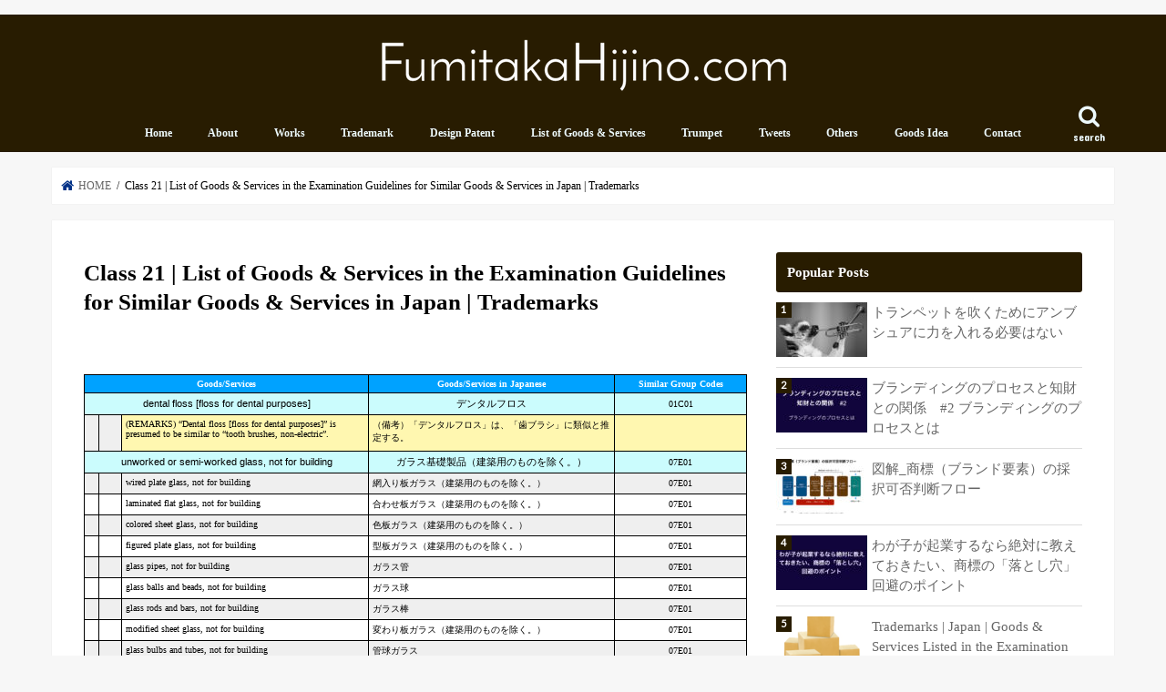

--- FILE ---
content_type: text/html; charset=UTF-8
request_url: https://fumitakahijino.com/class-21-list-goods-services-examination-guidelines-similar-goods-services-japan-trademarks/
body_size: 17896
content:
<!doctype html>
<!--[if lt IE 7]><html lang="ja"
	prefix="og: https://ogp.me/ns#"  class="no-js lt-ie9 lt-ie8 lt-ie7"><![endif]-->
<!--[if (IE 7)&!(IEMobile)]><html lang="ja"
	prefix="og: https://ogp.me/ns#"  class="no-js lt-ie9 lt-ie8"><![endif]-->
<!--[if (IE 8)&!(IEMobile)]><html lang="ja"
	prefix="og: https://ogp.me/ns#"  class="no-js lt-ie9"><![endif]-->
<!--[if gt IE 8]><!--> <html lang="ja"
	prefix="og: https://ogp.me/ns#"  class="no-js"><!--<![endif]-->

<head>

<meta charset="utf-8">
<meta http-equiv="X-UA-Compatible" content="IE=edge">

<meta name="HandheldFriendly" content="True">
<meta name="MobileOptimized" content="320">
<meta name="viewport" content="width=device-width, initial-scale=1"/>

<link rel="apple-touch-icon" href="https://fumitakahijino.com/wp-content/uploads/2017/08/AppleTouchicon144px_FumitakaHijino.com_square-logo.png"><link rel="icon" href="https://fumitakahijino.com/wp-content/uploads/2017/08/Fabicon32px_FumitakaHijino.com_square-logo-1.png">
<link rel="pingback" href="https://fumitakahijino.com/xmlrpc.php">

<!--[if IE]>
<link rel="shortcut icon" href="https://fumitakahijino.com/wp-content/uploads/2017/08/Fabicon16px_FumitakaHijino.com_square-logo.png"><![endif]-->
<!--[if lt IE 9]>
<script src="//html5shiv.googlecode.com/svn/trunk/html5.js"></script>
<script src="//css3-mediaqueries-js.googlecode.com/svn/trunk/css3-mediaqueries.js"></script>
<![endif]-->




		<!-- All in One SEO 4.1.2.3 -->
		<title>Class 21 | List of Goods &amp; Services in the Examination Guidelines for Similar Goods &amp; Services in Japan | Trademarks | Fumitaka Hijino.com</title>
		<link rel="canonical" href="https://fumitakahijino.com/class-21-list-goods-services-examination-guidelines-similar-goods-services-japan-trademarks/" />
		<meta property="og:site_name" content="Fumitaka Hijino.com |" />
		<meta property="og:type" content="article" />
		<meta property="og:title" content="Class 21 | List of Goods &amp; Services in the Examination Guidelines for Similar Goods &amp; Services in Japan | Trademarks | Fumitaka Hijino.com" />
		<meta property="og:url" content="https://fumitakahijino.com/class-21-list-goods-services-examination-guidelines-similar-goods-services-japan-trademarks/" />
		<meta property="article:published_time" content="2017-09-19T14:16:54Z" />
		<meta property="article:modified_time" content="2017-09-19T14:16:54Z" />
		<meta name="twitter:card" content="summary" />
		<meta name="twitter:domain" content="fumitakahijino.com" />
		<meta name="twitter:title" content="Class 21 | List of Goods &amp; Services in the Examination Guidelines for Similar Goods &amp; Services in Japan | Trademarks | Fumitaka Hijino.com" />
		<meta name="google" content="nositelinkssearchbox" />
		<script type="application/ld+json" class="aioseo-schema">
			{"@context":"https:\/\/schema.org","@graph":[{"@type":"WebSite","@id":"https:\/\/fumitakahijino.com\/#website","url":"https:\/\/fumitakahijino.com\/","name":"Fumitaka Hijino.com","publisher":{"@id":"https:\/\/fumitakahijino.com\/#organization"}},{"@type":"Organization","@id":"https:\/\/fumitakahijino.com\/#organization","name":"Fumitaka Hijino.com","url":"https:\/\/fumitakahijino.com\/"},{"@type":"BreadcrumbList","@id":"https:\/\/fumitakahijino.com\/class-21-list-goods-services-examination-guidelines-similar-goods-services-japan-trademarks\/#breadcrumblist","itemListElement":[{"@type":"ListItem","@id":"https:\/\/fumitakahijino.com\/#listItem","position":"1","item":{"@type":"WebPage","@id":"https:\/\/fumitakahijino.com\/","name":"\u30db\u30fc\u30e0","description":"\u300c\u6cd5\u5f8b\u3092\u5473\u65b9\u306b\u3057\u305f\u30d6\u30e9\u30f3\u30c7\u30a3\u30f3\u30b0\u300d\u3092\u767a\u4fe1\u3002- For Branding With Law -","url":"https:\/\/fumitakahijino.com\/"},"nextItem":"https:\/\/fumitakahijino.com\/class-21-list-goods-services-examination-guidelines-similar-goods-services-japan-trademarks\/#listItem"},{"@type":"ListItem","@id":"https:\/\/fumitakahijino.com\/class-21-list-goods-services-examination-guidelines-similar-goods-services-japan-trademarks\/#listItem","position":"2","item":{"@type":"WebPage","@id":"https:\/\/fumitakahijino.com\/class-21-list-goods-services-examination-guidelines-similar-goods-services-japan-trademarks\/","name":"Class 21 | List of Goods & Services in the Examination Guidelines for Similar Goods & Services in Japan | Trademarks","url":"https:\/\/fumitakahijino.com\/class-21-list-goods-services-examination-guidelines-similar-goods-services-japan-trademarks\/"},"previousItem":"https:\/\/fumitakahijino.com\/#listItem"}]},{"@type":"WebPage","@id":"https:\/\/fumitakahijino.com\/class-21-list-goods-services-examination-guidelines-similar-goods-services-japan-trademarks\/#webpage","url":"https:\/\/fumitakahijino.com\/class-21-list-goods-services-examination-guidelines-similar-goods-services-japan-trademarks\/","name":"Class 21 | List of Goods & Services in the Examination Guidelines for Similar Goods & Services in Japan | Trademarks | Fumitaka Hijino.com","inLanguage":"ja","isPartOf":{"@id":"https:\/\/fumitakahijino.com\/#website"},"breadcrumb":{"@id":"https:\/\/fumitakahijino.com\/class-21-list-goods-services-examination-guidelines-similar-goods-services-japan-trademarks\/#breadcrumblist"},"datePublished":"2017-09-19T14:16:54+09:00","dateModified":"2017-09-19T14:16:54+09:00"}]}
		</script>
		<!-- All in One SEO -->

<link rel='dns-prefetch' href='//webfonts.xserver.jp' />
<link rel='dns-prefetch' href='//secure.gravatar.com' />
<link rel='dns-prefetch' href='//ajax.googleapis.com' />
<link rel='dns-prefetch' href='//fonts.googleapis.com' />
<link rel='dns-prefetch' href='//maxcdn.bootstrapcdn.com' />
<link rel='dns-prefetch' href='//s.w.org' />
<link rel='dns-prefetch' href='//v0.wordpress.com' />
<link rel='dns-prefetch' href='//i0.wp.com' />
<link rel='dns-prefetch' href='//i1.wp.com' />
<link rel='dns-prefetch' href='//i2.wp.com' />
<link rel="alternate" type="application/rss+xml" title="Fumitaka Hijino.com &raquo; フィード" href="https://fumitakahijino.com/feed/" />
<link rel="alternate" type="application/rss+xml" title="Fumitaka Hijino.com &raquo; コメントフィード" href="https://fumitakahijino.com/comments/feed/" />
		<!-- This site uses the Google Analytics by MonsterInsights plugin v9.11.1 - Using Analytics tracking - https://www.monsterinsights.com/ -->
		<!-- Note: MonsterInsights is not currently configured on this site. The site owner needs to authenticate with Google Analytics in the MonsterInsights settings panel. -->
					<!-- No tracking code set -->
				<!-- / Google Analytics by MonsterInsights -->
				<script type="text/javascript">
			window._wpemojiSettings = {"baseUrl":"https:\/\/s.w.org\/images\/core\/emoji\/13.1.0\/72x72\/","ext":".png","svgUrl":"https:\/\/s.w.org\/images\/core\/emoji\/13.1.0\/svg\/","svgExt":".svg","source":{"concatemoji":"https:\/\/fumitakahijino.com\/wp-includes\/js\/wp-emoji-release.min.js"}};
			!function(e,a,t){var n,r,o,i=a.createElement("canvas"),p=i.getContext&&i.getContext("2d");function s(e,t){var a=String.fromCharCode;p.clearRect(0,0,i.width,i.height),p.fillText(a.apply(this,e),0,0);e=i.toDataURL();return p.clearRect(0,0,i.width,i.height),p.fillText(a.apply(this,t),0,0),e===i.toDataURL()}function c(e){var t=a.createElement("script");t.src=e,t.defer=t.type="text/javascript",a.getElementsByTagName("head")[0].appendChild(t)}for(o=Array("flag","emoji"),t.supports={everything:!0,everythingExceptFlag:!0},r=0;r<o.length;r++)t.supports[o[r]]=function(e){if(!p||!p.fillText)return!1;switch(p.textBaseline="top",p.font="600 32px Arial",e){case"flag":return s([127987,65039,8205,9895,65039],[127987,65039,8203,9895,65039])?!1:!s([55356,56826,55356,56819],[55356,56826,8203,55356,56819])&&!s([55356,57332,56128,56423,56128,56418,56128,56421,56128,56430,56128,56423,56128,56447],[55356,57332,8203,56128,56423,8203,56128,56418,8203,56128,56421,8203,56128,56430,8203,56128,56423,8203,56128,56447]);case"emoji":return!s([10084,65039,8205,55357,56613],[10084,65039,8203,55357,56613])}return!1}(o[r]),t.supports.everything=t.supports.everything&&t.supports[o[r]],"flag"!==o[r]&&(t.supports.everythingExceptFlag=t.supports.everythingExceptFlag&&t.supports[o[r]]);t.supports.everythingExceptFlag=t.supports.everythingExceptFlag&&!t.supports.flag,t.DOMReady=!1,t.readyCallback=function(){t.DOMReady=!0},t.supports.everything||(n=function(){t.readyCallback()},a.addEventListener?(a.addEventListener("DOMContentLoaded",n,!1),e.addEventListener("load",n,!1)):(e.attachEvent("onload",n),a.attachEvent("onreadystatechange",function(){"complete"===a.readyState&&t.readyCallback()})),(n=t.source||{}).concatemoji?c(n.concatemoji):n.wpemoji&&n.twemoji&&(c(n.twemoji),c(n.wpemoji)))}(window,document,window._wpemojiSettings);
		</script>
		<style type="text/css">
img.wp-smiley,
img.emoji {
	display: inline !important;
	border: none !important;
	box-shadow: none !important;
	height: 1em !important;
	width: 1em !important;
	margin: 0 .07em !important;
	vertical-align: -0.1em !important;
	background: none !important;
	padding: 0 !important;
}
</style>
	<link rel='stylesheet' id='wp-block-library-css'  href='https://fumitakahijino.com/wp-includes/css/dist/block-library/style.min.css' type='text/css' media='all' />
<style id='wp-block-library-inline-css' type='text/css'>
.has-text-align-justify{text-align:justify;}
</style>
<link rel='stylesheet' id='mediaelement-css'  href='https://fumitakahijino.com/wp-includes/js/mediaelement/mediaelementplayer-legacy.min.css' type='text/css' media='all' />
<link rel='stylesheet' id='wp-mediaelement-css'  href='https://fumitakahijino.com/wp-includes/js/mediaelement/wp-mediaelement.min.css' type='text/css' media='all' />
<link rel='stylesheet' id='easy-profile-widget-css'  href='https://fumitakahijino.com/wp-content/plugins/easy-profile-widget/assets/css/easy-profile-widget.css' type='text/css' media='all' />
<link rel='stylesheet' id='toc-screen-css'  href='https://fumitakahijino.com/wp-content/plugins/table-of-contents-plus/screen.min.css' type='text/css' media='all' />
<link rel='stylesheet' id='wordpress-popular-posts-css-css'  href='https://fumitakahijino.com/wp-content/plugins/wordpress-popular-posts/assets/css/wpp.css' type='text/css' media='all' />
<link rel='stylesheet' id='style-css'  href='https://fumitakahijino.com/wp-content/themes/jstork/style.css' type='text/css' media='all' />
<link rel='stylesheet' id='child-style-css'  href='https://fumitakahijino.com/wp-content/themes/jstork_custom/style.css' type='text/css' media='all' />
<link rel='stylesheet' id='slick-css'  href='https://fumitakahijino.com/wp-content/themes/jstork/library/css/slick.css' type='text/css' media='all' />
<link rel='stylesheet' id='shortcode-css'  href='https://fumitakahijino.com/wp-content/themes/jstork/library/css/shortcode.css' type='text/css' media='all' />
<link rel='stylesheet' id='gf_Concert-css'  href='//fonts.googleapis.com/css?family=Concert+One' type='text/css' media='all' />
<link rel='stylesheet' id='gf_Lato-css'  href='//fonts.googleapis.com/css?family=Lato' type='text/css' media='all' />
<link rel='stylesheet' id='fontawesome-css'  href='//maxcdn.bootstrapcdn.com/font-awesome/4.7.0/css/font-awesome.min.css' type='text/css' media='all' />
<link rel='stylesheet' id='remodal-css'  href='https://fumitakahijino.com/wp-content/themes/jstork/library/css/remodal.css' type='text/css' media='all' />
<link rel='stylesheet' id='animate-css'  href='https://fumitakahijino.com/wp-content/themes/jstork/library/css/animate.min.css' type='text/css' media='all' />
<link rel='stylesheet' id='jetpack_css-css'  href='https://fumitakahijino.com/wp-content/plugins/jetpack/css/jetpack.css' type='text/css' media='all' />
<script type='text/javascript' src='//ajax.googleapis.com/ajax/libs/jquery/1.12.4/jquery.min.js' id='jquery-js'></script>
<script type='text/javascript' src='//webfonts.xserver.jp/js/xserver.js' id='typesquare_std-js'></script>
<script type='application/json' id='wpp-json'>
{"sampling_active":0,"sampling_rate":100,"ajax_url":"https:\/\/fumitakahijino.com\/wp-json\/wordpress-popular-posts\/v1\/popular-posts","ID":341,"token":"67ad9bd291","lang":0,"debug":0}
</script>
<script type='text/javascript' src='https://fumitakahijino.com/wp-content/plugins/wordpress-popular-posts/assets/js/wpp.min.js' id='wpp-js-js'></script>
<link rel="https://api.w.org/" href="https://fumitakahijino.com/wp-json/" /><link rel="alternate" type="application/json" href="https://fumitakahijino.com/wp-json/wp/v2/pages/341" /><link rel="EditURI" type="application/rsd+xml" title="RSD" href="https://fumitakahijino.com/xmlrpc.php?rsd" />
<link rel="wlwmanifest" type="application/wlwmanifest+xml" href="https://fumitakahijino.com/wp-includes/wlwmanifest.xml" /> 

<link rel='shortlink' href='https://wp.me/P95AJS-5v' />
<link rel="alternate" type="application/json+oembed" href="https://fumitakahijino.com/wp-json/oembed/1.0/embed?url=https%3A%2F%2Ffumitakahijino.com%2Fclass-21-list-goods-services-examination-guidelines-similar-goods-services-japan-trademarks%2F" />
<link rel="alternate" type="text/xml+oembed" href="https://fumitakahijino.com/wp-json/oembed/1.0/embed?url=https%3A%2F%2Ffumitakahijino.com%2Fclass-21-list-goods-services-examination-guidelines-similar-goods-services-japan-trademarks%2F&#038;format=xml" />
        <style>
            @-webkit-keyframes bgslide {
                from {
                    background-position-x: 0;
                }
                to {
                    background-position-x: -200%;
                }
            }

            @keyframes bgslide {
                    from {
                        background-position-x: 0;
                    }
                    to {
                        background-position-x: -200%;
                    }
            }

            .wpp-widget-placeholder {
                margin: 0 auto;
                width: 60px;
                height: 3px;
                background: #dd3737;
                background: -webkit-gradient(linear, left top, right top, from(#dd3737), color-stop(10%, #571313), to(#dd3737));
                background: linear-gradient(90deg, #dd3737 0%, #571313 10%, #dd3737 100%);
                background-size: 200% auto;
                border-radius: 3px;
                -webkit-animation: bgslide 1s infinite linear;
                animation: bgslide 1s infinite linear;
            }
        </style>
        <style type='text/css'>img#wpstats{display:none}</style>
		<style type="text/css">
body{color: #000000;}
a, #breadcrumb li.bc_homelink a::before, .authorbox .author_sns li a::before{color: #003187;}
a:hover{color: #E69B9B;}
.article-footer .post-categories li a,.article-footer .tags a,.accordionBtn{  background: #003187;  border-color: #003187;}
.article-footer .tags a{color:#003187; background: none;}
.article-footer .post-categories li a:hover,.article-footer .tags a:hover,.accordionBtn.active{ background:#E69B9B;  border-color:#E69B9B;}
input[type="text"],input[type="password"],input[type="datetime"],input[type="datetime-local"],input[type="date"],input[type="month"],input[type="time"],input[type="week"],input[type="number"],input[type="email"],input[type="url"],input[type="search"],input[type="tel"],input[type="color"],select,textarea,.field { background-color: #ffffff;}
.header{color: #ffffff;}
.bgfull .header,.header.bg,.header #inner-header,.menu-sp{background: #281c00;}
#logo a{color: #ffffff;}
#g_nav .nav li a,.nav_btn,.menu-sp a,.menu-sp a,.menu-sp > ul:after{color: #edf9fc;}
#logo a:hover,#g_nav .nav li a:hover,.nav_btn:hover{color:#eeeeee;}
@media only screen and (min-width: 768px) {
.nav > li > a:after{background: #eeeeee;}
.nav ul {background: #666666;}
#g_nav .nav li ul.sub-menu li a{color: #f7f7f7;}
}
@media only screen and (max-width: 1165px) {
.site_description{background: #281c00; color: #ffffff;}
}
#inner-content, #breadcrumb, .entry-content blockquote:before, .entry-content blockquote:after{background: #ffffff}
.top-post-list .post-list:before{background: #003187;}
.widget li a:after{color: #003187;}
.entry-content h2,.widgettitle,.accordion::before{background: #281c00; color: #ffffff;}
.entry-content h3{border-color: #281c00;}
.h_boader .entry-content h2{border-color: #281c00; color: #000000;}
.h_balloon .entry-content h2:after{border-top-color: #281c00;}
.entry-content ul li:before{ background: #281c00;}
.entry-content ol li:before{ background: #281c00;}
.post-list-card .post-list .eyecatch .cat-name,.top-post-list .post-list .eyecatch .cat-name,.byline .cat-name,.single .authorbox .author-newpost li .cat-name,.related-box li .cat-name,.carouselwrap .cat-name,.eyecatch .cat-name{background: #003187; color:  #ffffff;}
ul.wpp-list li a:before{background: #281c00; color: #ffffff;}
.readmore a{border:1px solid #003187;color:#003187;}
.readmore a:hover{background:#003187;color:#fff;}
.btn-wrap a{background: #003187;border: 1px solid #003187;}
.btn-wrap a:hover{background: #E69B9B;border-color: #E69B9B;}
.btn-wrap.simple a{border:1px solid #003187;color:#003187;}
.btn-wrap.simple a:hover{background:#003187;}
.blue-btn, .comment-reply-link, #submit { background-color: #003187; }
.blue-btn:hover, .comment-reply-link:hover, #submit:hover, .blue-btn:focus, .comment-reply-link:focus, #submit:focus {background-color: #E69B9B; }
#sidebar1{color: #444444;}
.widget:not(.widget_text) a{color:#666666;}
.widget:not(.widget_text) a:hover{color:#999999;}
.bgfull #footer-top,#footer-top .inner,.cta-inner{background-color: #666666; color: #CACACA;}
.footer a,#footer-top a{color: #f7f7f7;}
#footer-top .widgettitle{color: #CACACA;}
.bgfull .footer,.footer.bg,.footer .inner {background-color: #666666;color: #CACACA;}
.footer-links li a:before{ color: #281c00;}
.pagination a, .pagination span,.page-links a{border-color: #003187; color: #003187;}
.pagination .current,.pagination .current:hover,.page-links ul > li > span{background-color: #003187; border-color: #003187;}
.pagination a:hover, .pagination a:focus,.page-links a:hover, .page-links a:focus{background-color: #003187; color: #fff;}
</style>
			<style type="text/css" id="wp-custom-css">
				body {
font-family: 'Noto Serif JP', serif;
}			</style>
		</head>

<body class="page-template-default page page-id-341 bg pannavi_on h_default sidebarright date_on">
<div id="container" class="h_default  date_on">

<header class="header animated fadeIn bg headercenter" role="banner">
<div id="inner-header" class="wrap cf">
<div id="logo" class="gf fs_s">
<p class="h1 img"><a href="https://fumitakahijino.com"><img src="https://fumitakahijino.com/wp-content/uploads/2017/08/FumitakaHijino.com_logoraw_white_width480px-1.png" alt="Fumitaka Hijino.com"></a></p>
</div>

<nav id="g_nav" role="navigation">
<a href="#searchbox" data-remodal-target="searchbox" class="nav_btn search_btn"><span class="text gf">search</span></a>

<ul id="menu-%e3%83%91%e3%82%bf%e3%83%bc%e3%83%b31" class="nav top-nav cf"><li id="menu-item-65" class="menu-item menu-item-type-custom menu-item-object-custom menu-item-home menu-item-65"><a href="https://fumitakahijino.com/">Home</a></li>
<li id="menu-item-60" class="menu-item menu-item-type-post_type menu-item-object-page menu-item-privacy-policy menu-item-60"><a href="https://fumitakahijino.com/about/">About</a></li>
<li id="menu-item-784" class="menu-item menu-item-type-post_type menu-item-object-page menu-item-784"><a href="https://fumitakahijino.com/work/">Works</a></li>
<li id="menu-item-28" class="menu-item menu-item-type-taxonomy menu-item-object-category menu-item-28"><a href="https://fumitakahijino.com/category/trademark/">Trademark</a></li>
<li id="menu-item-29" class="menu-item menu-item-type-taxonomy menu-item-object-category menu-item-29"><a href="https://fumitakahijino.com/category/design-patent/">Design Patent</a></li>
<li id="menu-item-409" class="menu-item menu-item-type-post_type menu-item-object-post menu-item-409"><a href="https://fumitakahijino.com/trademarks-japan-goods-services-listed-examination-guideline-version-2017/">List of Goods &#038; Services</a></li>
<li id="menu-item-474" class="menu-item menu-item-type-taxonomy menu-item-object-category menu-item-474"><a href="https://fumitakahijino.com/category/trumpet/">Trumpet</a></li>
<li id="menu-item-520" class="menu-item menu-item-type-taxonomy menu-item-object-category menu-item-520"><a href="https://fumitakahijino.com/category/tweets/">Tweets</a></li>
<li id="menu-item-30" class="menu-item menu-item-type-taxonomy menu-item-object-category menu-item-30"><a href="https://fumitakahijino.com/category/others/">Others</a></li>
<li id="menu-item-591" class="menu-item menu-item-type-post_type menu-item-object-page menu-item-591"><a href="https://fumitakahijino.com/goodsidea/">Goods Idea</a></li>
<li id="menu-item-81" class="menu-item menu-item-type-post_type menu-item-object-page menu-item-81"><a href="https://fumitakahijino.com/contact/">Contact</a></li>
</ul></nav>

<a href="#spnavi" data-remodal-target="spnavi" class="nav_btn"><span class="text gf">menu</span></a>


</div>
</header>

<div class="remodal" data-remodal-id="spnavi" data-remodal-options="hashTracking:false">
<button data-remodal-action="close" class="remodal-close"><span class="text gf">CLOSE</span></button>
<div id="google_translate_widget-3" class="widget widget_google_translate_widget"><div id="google_translate_element"></div></div><div id="nav_menu-2" class="widget widget_nav_menu"><div class="menu-%e3%83%91%e3%82%bf%e3%83%bc%e3%83%b31-container"><ul id="menu-%e3%83%91%e3%82%bf%e3%83%bc%e3%83%b31-1" class="menu"><li class="menu-item menu-item-type-custom menu-item-object-custom menu-item-home menu-item-65"><a href="https://fumitakahijino.com/">Home</a></li>
<li class="menu-item menu-item-type-post_type menu-item-object-page menu-item-privacy-policy menu-item-60"><a href="https://fumitakahijino.com/about/">About</a></li>
<li class="menu-item menu-item-type-post_type menu-item-object-page menu-item-784"><a href="https://fumitakahijino.com/work/">Works</a></li>
<li class="menu-item menu-item-type-taxonomy menu-item-object-category menu-item-28"><a href="https://fumitakahijino.com/category/trademark/">Trademark</a></li>
<li class="menu-item menu-item-type-taxonomy menu-item-object-category menu-item-29"><a href="https://fumitakahijino.com/category/design-patent/">Design Patent</a></li>
<li class="menu-item menu-item-type-post_type menu-item-object-post menu-item-409"><a href="https://fumitakahijino.com/trademarks-japan-goods-services-listed-examination-guideline-version-2017/">List of Goods &#038; Services</a></li>
<li class="menu-item menu-item-type-taxonomy menu-item-object-category menu-item-474"><a href="https://fumitakahijino.com/category/trumpet/">Trumpet</a></li>
<li class="menu-item menu-item-type-taxonomy menu-item-object-category menu-item-520"><a href="https://fumitakahijino.com/category/tweets/">Tweets</a></li>
<li class="menu-item menu-item-type-taxonomy menu-item-object-category menu-item-30"><a href="https://fumitakahijino.com/category/others/">Others</a></li>
<li class="menu-item menu-item-type-post_type menu-item-object-page menu-item-591"><a href="https://fumitakahijino.com/goodsidea/">Goods Idea</a></li>
<li class="menu-item menu-item-type-post_type menu-item-object-page menu-item-81"><a href="https://fumitakahijino.com/contact/">Contact</a></li>
</ul></div></div><button data-remodal-action="close" class="remodal-close"><span class="text gf">CLOSE</span></button>
</div>



<div class="remodal searchbox" data-remodal-id="searchbox" data-remodal-options="hashTracking:false">
<div class="search cf"><dl><dt>キーワードで記事を検索</dt><dd><form role="search" method="get" id="searchform" class="searchform cf" action="https://fumitakahijino.com/" >
		<input type="search" placeholder="検索する" value="" name="s" id="s" />
		<button type="submit" id="searchsubmit" ><i class="fa fa-search"></i></button>
		</form></dd></dl></div>
<button data-remodal-action="close" class="remodal-close"><span class="text gf">CLOSE</span></button>
</div>








<div id="breadcrumb" class="breadcrumb inner wrap cf"><ul itemscope itemtype="http://schema.org/BreadcrumbList"><li itemprop="itemListElement" itemscope itemtype="http://schema.org/ListItem" class="bc_homelink"><a itemprop="item" href="https://fumitakahijino.com/"><span itemprop="name"> HOME</span></a><meta itemprop="position" content="1" /></li><li itemprop="itemListElement" itemscope itemtype="http://schema.org/ListItem" class="bc_posttitle"><span itemprop="name">Class 21 | List of Goods & Services in the Examination Guidelines for Similar Goods & Services in Japan | Trademarks<meta itemprop="position" content="2" /></span></li></ul></div><div id="content">
<div id="inner-content" class="wrap cf">
<main id="main" class="m-all t-all d-5of7 cf" role="main">

<article id="post-341" class="post-341 page type-page status-publish article cf" role="article">
<header class="article-header entry-header">
<h1 class="entry-title page-title" itemprop="headline" rel="bookmark">Class 21 | List of Goods &#038; Services in the Examination Guidelines for Similar Goods &#038; Services in Japan | Trademarks</h1>
</header>
<section class="entry-content cf">

 

<br />
<style type="text/css">
    p.p1 {margin: 0.0px 0.0px 0.0px 0.0px; font: 12.0px Helvetica; min-height: 14.0px}
    p.p2 {margin: 0.0px 0.0px 0.0px 0.0px; text-align: center; font: 10.0px 'Hiragino Kaku Gothic ProN'; color: #ffffff; -webkit-text-stroke: #ffffff}
    p.p3 {margin: 0.0px 0.0px 0.0px 0.0px; text-align: center; font: 11.0px Helvetica; color: #000000; -webkit-text-stroke: #000000}
    p.p4 {margin: 0.0px 0.0px 0.0px 0.0px; text-align: center; font: 11.0px 'Hiragino Sans GB'; color: #000000; -webkit-text-stroke: #000000}
    p.p5 {margin: 0.0px 0.0px 0.0px 0.0px; text-align: center; font: 10.0px 'Hiragino Kaku Gothic ProN'; color: #000000; -webkit-text-stroke: #ffffff}
    p.p6 {margin: 0.0px 0.0px 0.0px 0.0px; font: 12.0px Helvetica; -webkit-text-stroke: #ffffff; min-height: 14.0px}
    p.p7 {margin: 0.0px 0.0px 0.0px 0.0px; font: 10.0px 'Hiragino Kaku Gothic ProN'; color: #000000; -webkit-text-stroke: #ffffff}
    span.s1 {font-kerning: none}
    table.t1 {border-collapse: collapse}
    td.td1 {width: 274.0px; height: 9.0px; background-color: #00a2ff; border-style: solid; border-width: 1.0px 1.0px 1.0px 1.0px; border-color: #000000 #000000 #000000 #000000; padding: 4.0px 4.0px 4.0px 4.0px}
    td.td2 {width: 222.0px; height: 9.0px; background-color: #00a2ff; border-style: solid; border-width: 1.0px 1.0px 1.0px 1.0px; border-color: #000000 #000000 #000000 #000000; padding: 4.0px 4.0px 4.0px 4.0px}
    td.td3 {width: 119.0px; height: 9.0px; background-color: #00a2ff; border-style: solid; border-width: 1.0px 1.0px 1.0px 1.0px; border-color: #000000 #000000 #000000 #000000; padding: 4.0px 4.0px 4.0px 4.0px}
    td.td4 {width: 274.0px; height: 12.0px; background-color: #cbfcfd; border-style: solid; border-width: 1.0px 1.0px 1.0px 1.0px; border-color: #000000 #000000 #000000 #000000; padding: 4.0px 4.0px 4.0px 4.0px}
    td.td5 {width: 222.0px; height: 12.0px; background-color: #cbfcfd; border-style: solid; border-width: 1.0px 1.0px 1.0px 1.0px; border-color: #000000 #000000 #000000 #000000; padding: 4.0px 4.0px 4.0px 4.0px}
    td.td6 {width: 119.0px; height: 12.0px; background-color: #cbfcfd; border-style: solid; border-width: 1.0px 1.0px 1.0px 1.0px; border-color: #000000 #000000 #000000 #000000; padding: 4.0px 4.0px 4.0px 4.0px}
    td.td7 {width: 14.0px; height: 40.0px; background-color: #efefef; border-style: solid; border-width: 1.0px 1.0px 1.0px 1.0px; border-color: #000000 #000000 #000000 #000000; padding: 4.0px 4.0px 4.0px 4.0px}
    td.td8 {width: 21.0px; height: 40.0px; background-color: #efefef; border-style: solid; border-width: 1.0px 1.0px 1.0px 1.0px; border-color: #000000 #000000 #000000 #000000; padding: 4.0px 4.0px 4.0px 4.0px}
    td.td9 {width: 221.0px; height: 40.0px; background-color: #fff7b0; border-style: solid; border-width: 1.0px 1.0px 1.0px 1.0px; border-color: #000000 #000000 #000000 #000000; padding: 4.0px 4.0px 4.0px 4.0px}
    td.td10 {width: 222.0px; height: 40.0px; background-color: #fff7b0; border-style: solid; border-width: 1.0px 1.0px 1.0px 1.0px; border-color: #000000 #000000 #000000 #000000; padding: 4.0px 4.0px 4.0px 4.0px}
    td.td11 {width: 119.0px; height: 40.0px; background-color: #fff7b0; border-style: solid; border-width: 1.0px 1.0px 1.0px 1.0px; border-color: #000000 #000000 #000000 #000000; padding: 4.0px 4.0px 4.0px 4.0px}
    td.td12 {width: 14.0px; height: 9.0px; background-color: #efefef; border-style: solid; border-width: 1.0px 1.0px 1.0px 1.0px; border-color: #000000 #000000 #000000 #000000; padding: 4.0px 4.0px 4.0px 4.0px}
    td.td13 {width: 21.0px; height: 9.0px; background-color: #efefef; border-style: solid; border-width: 1.0px 1.0px 1.0px 1.0px; border-color: #000000 #000000 #000000 #000000; padding: 4.0px 4.0px 4.0px 4.0px}
    td.td14 {width: 221.0px; height: 9.0px; background-color: #efefef; border-style: solid; border-width: 1.0px 1.0px 1.0px 1.0px; border-color: #000000 #000000 #000000 #000000; padding: 4.0px 4.0px 4.0px 4.0px}
    td.td15 {width: 222.0px; height: 9.0px; background-color: #efefef; border-style: solid; border-width: 1.0px 1.0px 1.0px 1.0px; border-color: #000000 #000000 #000000 #000000; padding: 4.0px 4.0px 4.0px 4.0px}
    td.td16 {width: 119.0px; height: 9.0px; background-color: #efefef; border-style: solid; border-width: 1.0px 1.0px 1.0px 1.0px; border-color: #000000 #000000 #000000 #000000; padding: 4.0px 4.0px 4.0px 4.0px}
    td.td17 {width: 14.0px; height: 9.0px; background-color: #ffffff; border-style: solid; border-width: 1.0px 1.0px 1.0px 1.0px; border-color: #000000 #000000 #000000 #000000; padding: 4.0px 4.0px 4.0px 4.0px}
    td.td18 {width: 21.0px; height: 9.0px; background-color: #ffffff; border-style: solid; border-width: 1.0px 1.0px 1.0px 1.0px; border-color: #000000 #000000 #000000 #000000; padding: 4.0px 4.0px 4.0px 4.0px}
    td.td19 {width: 221.0px; height: 9.0px; background-color: #ffffff; border-style: solid; border-width: 1.0px 1.0px 1.0px 1.0px; border-color: #000000 #000000 #000000 #000000; padding: 4.0px 4.0px 4.0px 4.0px}
    td.td20 {width: 222.0px; height: 9.0px; background-color: #ffffff; border-style: solid; border-width: 1.0px 1.0px 1.0px 1.0px; border-color: #000000 #000000 #000000 #000000; padding: 4.0px 4.0px 4.0px 4.0px}
    td.td21 {width: 119.0px; height: 9.0px; background-color: #ffffff; border-style: solid; border-width: 1.0px 1.0px 1.0px 1.0px; border-color: #000000 #000000 #000000 #000000; padding: 4.0px 4.0px 4.0px 4.0px}
    td.td22 {width: 14.0px; height: 10.0px; background-color: #efefef; border-style: solid; border-width: 1.0px 1.0px 1.0px 1.0px; border-color: #000000 #000000 #000000 #000000; padding: 4.0px 4.0px 4.0px 4.0px}
    td.td23 {width: 21.0px; height: 10.0px; background-color: #efefef; border-style: solid; border-width: 1.0px 1.0px 1.0px 1.0px; border-color: #000000 #000000 #000000 #000000; padding: 4.0px 4.0px 4.0px 4.0px}
    td.td24 {width: 221.0px; height: 10.0px; background-color: #efefef; border-style: solid; border-width: 1.0px 1.0px 1.0px 1.0px; border-color: #000000 #000000 #000000 #000000; padding: 4.0px 4.0px 4.0px 4.0px}
    td.td25 {width: 222.0px; height: 10.0px; background-color: #efefef; border-style: solid; border-width: 1.0px 1.0px 1.0px 1.0px; border-color: #000000 #000000 #000000 #000000; padding: 4.0px 4.0px 4.0px 4.0px}
    td.td26 {width: 119.0px; height: 10.0px; background-color: #efefef; border-style: solid; border-width: 1.0px 1.0px 1.0px 1.0px; border-color: #000000 #000000 #000000 #000000; padding: 4.0px 4.0px 4.0px 4.0px}
    td.td27 {width: 14.0px; height: 24.0px; background-color: #ffffff; border-style: solid; border-width: 1.0px 1.0px 1.0px 1.0px; border-color: #000000 #000000 #000000 #000000; padding: 4.0px 4.0px 4.0px 4.0px}
    td.td28 {width: 21.0px; height: 24.0px; background-color: #ffffff; border-style: solid; border-width: 1.0px 1.0px 1.0px 1.0px; border-color: #000000 #000000 #000000 #000000; padding: 4.0px 4.0px 4.0px 4.0px}
    td.td29 {width: 221.0px; height: 24.0px; background-color: #ffffff; border-style: solid; border-width: 1.0px 1.0px 1.0px 1.0px; border-color: #000000 #000000 #000000 #000000; padding: 4.0px 4.0px 4.0px 4.0px}
    td.td30 {width: 222.0px; height: 24.0px; background-color: #ffffff; border-style: solid; border-width: 1.0px 1.0px 1.0px 1.0px; border-color: #000000 #000000 #000000 #000000; padding: 4.0px 4.0px 4.0px 4.0px}
    td.td31 {width: 119.0px; height: 24.0px; background-color: #ffffff; border-style: solid; border-width: 1.0px 1.0px 1.0px 1.0px; border-color: #000000 #000000 #000000 #000000; padding: 4.0px 4.0px 4.0px 4.0px}
    td.td32 {width: 14.0px; height: 24.0px; background-color: #efefef; border-style: solid; border-width: 1.0px 1.0px 1.0px 1.0px; border-color: #000000 #000000 #000000 #000000; padding: 4.0px 4.0px 4.0px 4.0px}
    td.td33 {width: 21.0px; height: 24.0px; background-color: #efefef; border-style: solid; border-width: 1.0px 1.0px 1.0px 1.0px; border-color: #000000 #000000 #000000 #000000; padding: 4.0px 4.0px 4.0px 4.0px}
    td.td34 {width: 221.0px; height: 24.0px; background-color: #efefef; border-style: solid; border-width: 1.0px 1.0px 1.0px 1.0px; border-color: #000000 #000000 #000000 #000000; padding: 4.0px 4.0px 4.0px 4.0px}
    td.td35 {width: 222.0px; height: 24.0px; background-color: #efefef; border-style: solid; border-width: 1.0px 1.0px 1.0px 1.0px; border-color: #000000 #000000 #000000 #000000; padding: 4.0px 4.0px 4.0px 4.0px}
    td.td36 {width: 119.0px; height: 24.0px; background-color: #efefef; border-style: solid; border-width: 1.0px 1.0px 1.0px 1.0px; border-color: #000000 #000000 #000000 #000000; padding: 4.0px 4.0px 4.0px 4.0px}
    td.td37 {width: 14.0px; height: 25.0px; background-color: #efefef; border-style: solid; border-width: 1.0px 1.0px 1.0px 1.0px; border-color: #000000 #000000 #000000 #000000; padding: 4.0px 4.0px 4.0px 4.0px}
    td.td38 {width: 21.0px; height: 25.0px; background-color: #efefef; border-style: solid; border-width: 1.0px 1.0px 1.0px 1.0px; border-color: #000000 #000000 #000000 #000000; padding: 4.0px 4.0px 4.0px 4.0px}
    td.td39 {width: 221.0px; height: 25.0px; background-color: #efefef; border-style: solid; border-width: 1.0px 1.0px 1.0px 1.0px; border-color: #000000 #000000 #000000 #000000; padding: 4.0px 4.0px 4.0px 4.0px}
    td.td40 {width: 222.0px; height: 25.0px; background-color: #efefef; border-style: solid; border-width: 1.0px 1.0px 1.0px 1.0px; border-color: #000000 #000000 #000000 #000000; padding: 4.0px 4.0px 4.0px 4.0px}
    td.td41 {width: 119.0px; height: 25.0px; background-color: #efefef; border-style: solid; border-width: 1.0px 1.0px 1.0px 1.0px; border-color: #000000 #000000 #000000 #000000; padding: 4.0px 4.0px 4.0px 4.0px}
    td.td42 {width: 274.0px; height: 13.0px; background-color: #cbfcfd; border-style: solid; border-width: 1.0px 1.0px 1.0px 1.0px; border-color: #000000 #000000 #000000 #000000; padding: 4.0px 4.0px 4.0px 4.0px}
    td.td43 {width: 222.0px; height: 13.0px; background-color: #cbfcfd; border-style: solid; border-width: 1.0px 1.0px 1.0px 1.0px; border-color: #000000 #000000 #000000 #000000; padding: 4.0px 4.0px 4.0px 4.0px}
    td.td44 {width: 119.0px; height: 13.0px; background-color: #cbfcfd; border-style: solid; border-width: 1.0px 1.0px 1.0px 1.0px; border-color: #000000 #000000 #000000 #000000; padding: 4.0px 4.0px 4.0px 4.0px}
    td.td45 {width: 274.0px; height: 25.0px; background-color: #cbfcfd; border-style: solid; border-width: 1.0px 1.0px 1.0px 1.0px; border-color: #000000 #000000 #000000 #000000; padding: 4.0px 4.0px 4.0px 4.0px}
    td.td46 {width: 222.0px; height: 25.0px; background-color: #cbfcfd; border-style: solid; border-width: 1.0px 1.0px 1.0px 1.0px; border-color: #000000 #000000 #000000 #000000; padding: 4.0px 4.0px 4.0px 4.0px}
    td.td47 {width: 119.0px; height: 25.0px; background-color: #cbfcfd; border-style: solid; border-width: 1.0px 1.0px 1.0px 1.0px; border-color: #000000 #000000 #000000 #000000; padding: 4.0px 4.0px 4.0px 4.0px}
    td.td48 {width: 14.0px; height: 54.0px; background-color: #efefef; border-style: solid; border-width: 1.0px 1.0px 1.0px 1.0px; border-color: #000000 #000000 #000000 #000000; padding: 4.0px 4.0px 4.0px 4.0px}
    td.td49 {width: 21.0px; height: 54.0px; background-color: #efefef; border-style: solid; border-width: 1.0px 1.0px 1.0px 1.0px; border-color: #000000 #000000 #000000 #000000; padding: 4.0px 4.0px 4.0px 4.0px}
    td.td50 {width: 221.0px; height: 54.0px; background-color: #fff7b0; border-style: solid; border-width: 1.0px 1.0px 1.0px 1.0px; border-color: #000000 #000000 #000000 #000000; padding: 4.0px 4.0px 4.0px 4.0px}
    td.td51 {width: 222.0px; height: 54.0px; background-color: #fff7b0; border-style: solid; border-width: 1.0px 1.0px 1.0px 1.0px; border-color: #000000 #000000 #000000 #000000; padding: 4.0px 4.0px 4.0px 4.0px}
    td.td52 {width: 119.0px; height: 54.0px; background-color: #fff7b0; border-style: solid; border-width: 1.0px 1.0px 1.0px 1.0px; border-color: #000000 #000000 #000000 #000000; padding: 4.0px 4.0px 4.0px 4.0px}
    td.td53 {width: 14.0px; height: 69.0px; background-color: #ffffff; border-style: solid; border-width: 1.0px 1.0px 1.0px 1.0px; border-color: #000000 #000000 #000000 #000000; padding: 4.0px 4.0px 4.0px 4.0px}
    td.td54 {width: 21.0px; height: 69.0px; background-color: #ffffff; border-style: solid; border-width: 1.0px 1.0px 1.0px 1.0px; border-color: #000000 #000000 #000000 #000000; padding: 4.0px 4.0px 4.0px 4.0px}
    td.td55 {width: 221.0px; height: 69.0px; background-color: #fff7b0; border-style: solid; border-width: 1.0px 1.0px 1.0px 1.0px; border-color: #000000 #000000 #000000 #000000; padding: 4.0px 4.0px 4.0px 4.0px}
    td.td56 {width: 222.0px; height: 69.0px; background-color: #fff7b0; border-style: solid; border-width: 1.0px 1.0px 1.0px 1.0px; border-color: #000000 #000000 #000000 #000000; padding: 4.0px 4.0px 4.0px 4.0px}
    td.td57 {width: 119.0px; height: 69.0px; background-color: #fff7b0; border-style: solid; border-width: 1.0px 1.0px 1.0px 1.0px; border-color: #000000 #000000 #000000 #000000; padding: 4.0px 4.0px 4.0px 4.0px}
    td.td58 {width: 274.0px; height: 28.0px; background-color: #cbfcfd; border-style: solid; border-width: 1.0px 1.0px 1.0px 1.0px; border-color: #000000 #000000 #000000 #000000; padding: 4.0px 4.0px 4.0px 4.0px}
    td.td59 {width: 222.0px; height: 28.0px; background-color: #cbfcfd; border-style: solid; border-width: 1.0px 1.0px 1.0px 1.0px; border-color: #000000 #000000 #000000 #000000; padding: 4.0px 4.0px 4.0px 4.0px}
    td.td60 {width: 119.0px; height: 28.0px; background-color: #cbfcfd; border-style: solid; border-width: 1.0px 1.0px 1.0px 1.0px; border-color: #000000 #000000 #000000 #000000; padding: 4.0px 4.0px 4.0px 4.0px}
    td.td61 {width: 274.0px; height: 51.0px; background-color: #cbfcfd; border-style: solid; border-width: 1.0px 1.0px 1.0px 1.0px; border-color: #000000 #000000 #000000 #000000; padding: 4.0px 4.0px 4.0px 4.0px}
    td.td62 {width: 222.0px; height: 51.0px; background-color: #cbfcfd; border-style: solid; border-width: 1.0px 1.0px 1.0px 1.0px; border-color: #000000 #000000 #000000 #000000; padding: 4.0px 4.0px 4.0px 4.0px}
    td.td63 {width: 119.0px; height: 51.0px; background-color: #cbfcfd; border-style: solid; border-width: 1.0px 1.0px 1.0px 1.0px; border-color: #000000 #000000 #000000 #000000; padding: 4.0px 4.0px 4.0px 4.0px}
    td.td64 {width: 274.0px; height: 26.0px; background-color: #cbfcfd; border-style: solid; border-width: 1.0px 1.0px 1.0px 1.0px; border-color: #000000 #000000 #000000 #000000; padding: 4.0px 4.0px 4.0px 4.0px}
    td.td65 {width: 222.0px; height: 26.0px; background-color: #cbfcfd; border-style: solid; border-width: 1.0px 1.0px 1.0px 1.0px; border-color: #000000 #000000 #000000 #000000; padding: 4.0px 4.0px 4.0px 4.0px}
    td.td66 {width: 119.0px; height: 26.0px; background-color: #cbfcfd; border-style: solid; border-width: 1.0px 1.0px 1.0px 1.0px; border-color: #000000 #000000 #000000 #000000; padding: 4.0px 4.0px 4.0px 4.0px}
  </style>
<p class="p1"></p>
<table cellspacing="0" cellpadding="0" class="t1">
<tbody>
<tr>
<td colspan="3" valign="top" class="td1">
<p class="p2"><span class="s1"><b>Goods/Services</b></span></p>
</td>
<td valign="top" class="td2">
<p class="p2"><span class="s1"><b>Goods/Services in Japanese</b></span></p>
</td>
<td valign="top" class="td3">
<p class="p2"><span class="s1"><b>Similar Group Codes</b></span></p>
</td>
</tr>
<tr>
<td colspan="3" valign="middle" class="td4">
<p class="p3"><span class="s1">dental floss [floss for dental purposes]</span></p>
</td>
<td valign="middle" class="td5">
<p class="p4"><span class="s1">デンタルフロス</span></p>
</td>
<td valign="middle" class="td6">
<p class="p5"><span class="s1">01C01</span></p>
</td>
</tr>
<tr>
<td valign="top" class="td7">
<p class="p6"></p>
</td>
<td valign="top" class="td8">
<p class="p6"></p>
</td>
<td valign="top" class="td9">
<p class="p7"><span class="s1">(REMARKS) &#8220;Dental floss [floss for dental purposes]&#8221; is presumed to be similar to &#8220;tooth brushes, non-electric&#8221;.</span></p>
</td>
<td valign="top" class="td10">
<p class="p7"><span class="s1">（備考）「デンタルフロス」は、「歯ブラシ」に類似と推定する。</span></p>
</td>
<td valign="middle" class="td11">
<p class="p6"></p>
</td>
</tr>
<tr>
<td colspan="3" valign="middle" class="td4">
<p class="p3"><span class="s1">unworked or semi-worked glass, not for building</span></p>
</td>
<td valign="middle" class="td5">
<p class="p4"><span class="s1">ガラス基礎製品（建築用のものを除く。）</span></p>
</td>
<td valign="middle" class="td6">
<p class="p5"><span class="s1">07E01</span></p>
</td>
</tr>
<tr>
<td valign="top" class="td12">
<p class="p6"></p>
</td>
<td valign="top" class="td13">
<p class="p6"></p>
</td>
<td valign="top" class="td14">
<p class="p7"><span class="s1">wired plate glass, not for building</span></p>
</td>
<td valign="top" class="td15">
<p class="p7"><span class="s1">網入り板ガラス（建築用のものを除く。）</span></p>
</td>
<td valign="middle" class="td16">
<p class="p5"><span class="s1">07E01</span></p>
</td>
</tr>
<tr>
<td valign="top" class="td17">
<p class="p6"></p>
</td>
<td valign="top" class="td18">
<p class="p6"></p>
</td>
<td valign="top" class="td19">
<p class="p7"><span class="s1">laminated flat glass, not for building</span></p>
</td>
<td valign="top" class="td20">
<p class="p7"><span class="s1">合わせ板ガラス（建築用のものを除く。）</span></p>
</td>
<td valign="middle" class="td21">
<p class="p5"><span class="s1">07E01</span></p>
</td>
</tr>
<tr>
<td valign="top" class="td22">
<p class="p6"></p>
</td>
<td valign="top" class="td23">
<p class="p6"></p>
</td>
<td valign="top" class="td24">
<p class="p7"><span class="s1">colored sheet glass, not for building</span></p>
</td>
<td valign="top" class="td25">
<p class="p7"><span class="s1">色板ガラス（建築用のものを除く。）</span></p>
</td>
<td valign="middle" class="td26">
<p class="p5"><span class="s1">07E01</span></p>
</td>
</tr>
<tr>
<td valign="top" class="td17">
<p class="p6"></p>
</td>
<td valign="top" class="td18">
<p class="p6"></p>
</td>
<td valign="top" class="td19">
<p class="p7"><span class="s1">figured plate glass, not for building</span></p>
</td>
<td valign="top" class="td20">
<p class="p7"><span class="s1">型板ガラス（建築用のものを除く。）</span></p>
</td>
<td valign="middle" class="td21">
<p class="p5"><span class="s1">07E01</span></p>
</td>
</tr>
<tr>
<td valign="top" class="td12">
<p class="p6"></p>
</td>
<td valign="top" class="td13">
<p class="p6"></p>
</td>
<td valign="top" class="td14">
<p class="p7"><span class="s1">glass pipes, not for building</span></p>
</td>
<td valign="top" class="td15">
<p class="p7"><span class="s1">ガラス管</span></p>
</td>
<td valign="middle" class="td16">
<p class="p5"><span class="s1">07E01</span></p>
</td>
</tr>
<tr>
<td valign="top" class="td17">
<p class="p6"></p>
</td>
<td valign="top" class="td18">
<p class="p6"></p>
</td>
<td valign="top" class="td19">
<p class="p7"><span class="s1">glass balls and beads, not for building</span></p>
</td>
<td valign="top" class="td20">
<p class="p7"><span class="s1">ガラス球</span></p>
</td>
<td valign="middle" class="td21">
<p class="p5"><span class="s1">07E01</span></p>
</td>
</tr>
<tr>
<td valign="top" class="td22">
<p class="p6"></p>
</td>
<td valign="top" class="td23">
<p class="p6"></p>
</td>
<td valign="top" class="td24">
<p class="p7"><span class="s1">glass rods and bars, not for building</span></p>
</td>
<td valign="top" class="td25">
<p class="p7"><span class="s1">ガラス棒</span></p>
</td>
<td valign="middle" class="td26">
<p class="p5"><span class="s1">07E01</span></p>
</td>
</tr>
<tr>
<td valign="top" class="td17">
<p class="p6"></p>
</td>
<td valign="top" class="td18">
<p class="p6"></p>
</td>
<td valign="top" class="td19">
<p class="p7"><span class="s1">modified sheet glass, not for building</span></p>
</td>
<td valign="top" class="td20">
<p class="p7"><span class="s1">変わり板ガラス（建築用のものを除く。）</span></p>
</td>
<td valign="middle" class="td21">
<p class="p5"><span class="s1">07E01</span></p>
</td>
</tr>
<tr>
<td valign="top" class="td12">
<p class="p6"></p>
</td>
<td valign="top" class="td13">
<p class="p6"></p>
</td>
<td valign="top" class="td14">
<p class="p7"><span class="s1">glass bulbs and tubes, not for building</span></p>
</td>
<td valign="top" class="td15">
<p class="p7"><span class="s1">管球ガラス</span></p>
</td>
<td valign="middle" class="td16">
<p class="p5"><span class="s1">07E01</span></p>
</td>
</tr>
<tr>
<td valign="top" class="td17">
<p class="p6"></p>
</td>
<td valign="top" class="td18">
<p class="p6"></p>
</td>
<td valign="top" class="td19">
<p class="p7"><span class="s1">photosensitive sheet glass, not for building</span></p>
</td>
<td valign="top" class="td20">
<p class="p7"><span class="s1">感光ガラス</span></p>
</td>
<td valign="middle" class="td21">
<p class="p5"><span class="s1">07E01</span></p>
</td>
</tr>
<tr>
<td valign="top" class="td22">
<p class="p6"></p>
</td>
<td valign="top" class="td23">
<p class="p6"></p>
</td>
<td valign="top" class="td24">
<p class="p7"><span class="s1">tempered glass, not for building</span></p>
</td>
<td valign="top" class="td25">
<p class="p7"><span class="s1">強化ガラス（建築用のものを除く。）</span></p>
</td>
<td valign="middle" class="td26">
<p class="p5"><span class="s1">07E01</span></p>
</td>
</tr>
<tr>
<td valign="top" class="td27">
<p class="p6"></p>
</td>
<td valign="top" class="td28">
<p class="p6"></p>
</td>
<td valign="top" class="td29">
<p class="p7"><span class="s1">ultraviolet-ray transmitting glass, not for building</span></p>
</td>
<td valign="top" class="td30">
<p class="p7"><span class="s1">紫外線透過ガラス（建築用のものを除く。）</span></p>
</td>
<td valign="middle" class="td31">
<p class="p5"><span class="s1">07E01</span></p>
</td>
</tr>
<tr>
<td valign="top" class="td32">
<p class="p6"></p>
</td>
<td valign="top" class="td33">
<p class="p6"></p>
</td>
<td valign="top" class="td34">
<p class="p7"><span class="s1">infrared-ray absorbing glass, not for building</span></p>
</td>
<td valign="top" class="td35">
<p class="p7"><span class="s1">赤外線吸収ガラス（建築用のものを除く。）</span></p>
</td>
<td valign="middle" class="td36">
<p class="p5"><span class="s1">07E01</span></p>
</td>
</tr>
<tr>
<td valign="top" class="td17">
<p class="p6"></p>
</td>
<td valign="top" class="td18">
<p class="p6"></p>
</td>
<td valign="top" class="td19">
<p class="p7"><span class="s1">decorative glass, not for building</span></p>
</td>
<td valign="top" class="td20">
<p class="p7"><span class="s1">装飾ガラス（建築用のものを除く。）</span></p>
</td>
<td valign="middle" class="td21">
<p class="p5"><span class="s1">07E01</span></p>
</td>
</tr>
<tr>
<td valign="top" class="td37">
<p class="p6"></p>
</td>
<td valign="top" class="td38">
<p class="p6"></p>
</td>
<td valign="top" class="td39">
<p class="p7"><span class="s1">glass incorporating fine electrical conductors, not for building</span></p>
</td>
<td valign="top" class="td40">
<p class="p7"><span class="s1">導電ガラス</span></p>
</td>
<td valign="middle" class="td41">
<p class="p5"><span class="s1">07E01</span></p>
</td>
</tr>
<tr>
<td valign="top" class="td17">
<p class="p6"></p>
</td>
<td valign="top" class="td18">
<p class="p6"></p>
</td>
<td valign="top" class="td19">
<p class="p7"><span class="s1">luminous glass, not for building</span></p>
</td>
<td valign="top" class="td20">
<p class="p7"><span class="s1">発光ガラス（建築用のものを除く。）</span></p>
</td>
<td valign="middle" class="td21">
<p class="p5"><span class="s1">07E01</span></p>
</td>
</tr>
<tr>
<td valign="top" class="td12">
<p class="p6"></p>
</td>
<td valign="top" class="td13">
<p class="p6"></p>
</td>
<td valign="top" class="td14">
<p class="p7"><span class="s1">common sheet glass, not for building</span></p>
</td>
<td valign="top" class="td15">
<p class="p7"><span class="s1">普通板ガラス（建築用のものを除く。）</span></p>
</td>
<td valign="middle" class="td16">
<p class="p5"><span class="s1">07E01</span></p>
</td>
</tr>
<tr>
<td valign="top" class="td17">
<p class="p6"></p>
</td>
<td valign="top" class="td18">
<p class="p6"></p>
</td>
<td valign="top" class="td19">
<p class="p7"><span class="s1">radiation shield glass, not for building</span></p>
</td>
<td valign="top" class="td20">
<p class="p7"><span class="s1">放射線遮断ガラス（建築用のものを除く。）</span></p>
</td>
<td valign="middle" class="td21">
<p class="p5"><span class="s1">07E01</span></p>
</td>
</tr>
<tr>
<td valign="top" class="td22">
<p class="p6"></p>
</td>
<td valign="top" class="td23">
<p class="p6"></p>
</td>
<td valign="top" class="td24">
<p class="p7"><span class="s1">foam glass, not for building</span></p>
</td>
<td valign="top" class="td25">
<p class="p7"><span class="s1">泡まつガラス（建築用のものを除く。）</span></p>
</td>
<td valign="middle" class="td26">
<p class="p5"><span class="s1">07E01</span></p>
</td>
</tr>
<tr>
<td valign="top" class="td17">
<p class="p6"></p>
</td>
<td valign="top" class="td18">
<p class="p6"></p>
</td>
<td valign="top" class="td19">
<p class="p7"><span class="s1">glass for chemical laboratory glassware</span></p>
</td>
<td valign="top" class="td20">
<p class="p7"><span class="s1">理化学ガラス</span></p>
</td>
<td valign="middle" class="td21">
<p class="p5"><span class="s1">07E01</span></p>
</td>
</tr>
<tr>
<td valign="top" class="td32">
<p class="p6"></p>
</td>
<td valign="top" class="td33">
<p class="p6"></p>
</td>
<td valign="top" class="td34">
<p class="p7"><span class="s1">lense glass [semi-finished material not for building]</span></p>
</td>
<td valign="top" class="td35">
<p class="p7"><span class="s1">レンズ用ガラス</span></p>
</td>
<td valign="middle" class="td36">
<p class="p5"><span class="s1">07E01</span></p>
</td>
</tr>
<tr>
<td colspan="3" valign="middle" class="td4">
<p class="p3"><span class="s1">mangers for animals [troughs for livestock]</span></p>
</td>
<td valign="middle" class="td5">
<p class="p4"><span class="s1">かいばおけ</span></p>
</td>
<td valign="middle" class="td6">
<p class="p5"><span class="s1">09A42</span></p>
</td>
</tr>
<tr>
<td colspan="3" valign="middle" class="td42">
<p class="p3"><span class="s1">poultry rings</span></p>
</td>
<td valign="middle" class="td43">
<p class="p4"><span class="s1">家禽用リング</span></p>
</td>
<td valign="middle" class="td44">
<p class="p5"><span class="s1">09A48</span></p>
</td>
</tr>
<tr>
<td colspan="3" valign="middle" class="td4">
<p class="p3"><span class="s1">cosmetic and toilet utensils</span></p>
</td>
<td valign="middle" class="td5">
<p class="p4"><span class="s1">化粧用具</span></p>
</td>
<td valign="middle" class="td6">
<p class="p5"><span class="s1">11A07 21F01</span></p>
</td>
</tr>
<tr>
<td colspan="3" valign="middle" class="td4">
<p class="p3"><span class="s1">electric tooth brushes</span></p>
</td>
<td valign="middle" class="td5">
<p class="p4"><span class="s1">電気式歯ブラシ</span></p>
</td>
<td valign="middle" class="td6">
<p class="p5"><span class="s1">11A07</span></p>
</td>
</tr>
<tr>
<td colspan="3" valign="middle" class="td45">
<p class="p3"><span class="s1">cosmetic and toilet utensils, other than electric tooth brushes</span></p>
</td>
<td valign="middle" class="td46">
<p class="p4"><span class="s1">化粧用具（「電気式歯ブラシ」を除く。）</span></p>
</td>
<td valign="middle" class="td47">
<p class="p5"><span class="s1">21F01</span></p>
</td>
</tr>
<tr>
<td valign="top" class="td22">
<p class="p6"></p>
</td>
<td valign="top" class="td23">
<p class="p6"></p>
</td>
<td valign="top" class="td24">
<p class="p7"><span class="s1">personal washing cloths</span></p>
</td>
<td valign="top" class="td25">
<p class="p7"><span class="s1">あかすり</span></p>
</td>
<td valign="middle" class="td26">
<p class="p5"><span class="s1">21F01</span></p>
</td>
</tr>
<tr>
<td valign="top" class="td17">
<p class="p6"></p>
</td>
<td valign="top" class="td18">
<p class="p6"></p>
</td>
<td valign="top" class="td19">
<p class="p7"><span class="s1">face-powder cases</span></p>
</td>
<td valign="top" class="td20">
<p class="p7"><span class="s1">おしろい入れ</span></p>
</td>
<td valign="middle" class="td21">
<p class="p5"><span class="s1">21F01</span></p>
</td>
</tr>
<tr>
<td valign="top" class="td12">
<p class="p6"></p>
</td>
<td valign="top" class="td13">
<p class="p6"></p>
</td>
<td valign="top" class="td14">
<p class="p7"><span class="s1">combs</span></p>
</td>
<td valign="top" class="td15">
<p class="p7"><span class="s1">くし</span></p>
</td>
<td valign="middle" class="td16">
<p class="p5"><span class="s1">21F01</span></p>
</td>
</tr>
<tr>
<td valign="top" class="td17">
<p class="p6"></p>
</td>
<td valign="top" class="td18">
<p class="p6"></p>
</td>
<td valign="top" class="td19">
<p class="p7"><span class="s1">combs cases</span></p>
</td>
<td valign="top" class="td20">
<p class="p7"><span class="s1">くし用容器</span></p>
</td>
<td valign="middle" class="td21">
<p class="p5"><span class="s1">21F01</span></p>
</td>
</tr>
<tr>
<td valign="top" class="td22">
<p class="p6"></p>
</td>
<td valign="top" class="td23">
<p class="p6"></p>
</td>
<td valign="top" class="td24">
<p class="p7"><span class="s1">cosmetic cream cases</span></p>
</td>
<td valign="top" class="td25">
<p class="p7"><span class="s1">クリーム入れ</span></p>
</td>
<td valign="middle" class="td26">
<p class="p5"><span class="s1">21F01</span></p>
</td>
</tr>
<tr>
<td valign="top" class="td17">
<p class="p6"></p>
</td>
<td valign="top" class="td18">
<p class="p6"></p>
</td>
<td valign="top" class="td19">
<p class="p7"><span class="s1">cosmetic utensil sets</span></p>
</td>
<td valign="top" class="td20">
<p class="p7"><span class="s1">化粧用具セット</span></p>
</td>
<td valign="middle" class="td21">
<p class="p5"><span class="s1">21F01</span></p>
</td>
</tr>
<tr>
<td valign="top" class="td12">
<p class="p6"></p>
</td>
<td valign="top" class="td13">
<p class="p6"></p>
</td>
<td valign="top" class="td14">
<p class="p7"><span class="s1">make-up sponges</span></p>
</td>
<td valign="top" class="td15">
<p class="p7"><span class="s1">化粧用スポンジ</span></p>
</td>
<td valign="middle" class="td16">
<p class="p5"><span class="s1">21F01</span></p>
</td>
</tr>
<tr>
<td valign="top" class="td17">
<p class="p6"></p>
</td>
<td valign="top" class="td18">
<p class="p6"></p>
</td>
<td valign="top" class="td19">
<p class="p7"><span class="s1">make-up brushes</span></p>
</td>
<td valign="top" class="td20">
<p class="p7"><span class="s1">化粧用刷毛</span></p>
</td>
<td valign="middle" class="td21">
<p class="p5"><span class="s1">21F01</span></p>
</td>
</tr>
<tr>
<td valign="top" class="td22">
<p class="p6"></p>
</td>
<td valign="top" class="td23">
<p class="p6"></p>
</td>
<td valign="top" class="td24">
<p class="p7"><span class="s1">vanity cases, fitted</span></p>
</td>
<td valign="top" class="td25">
<p class="p7"><span class="s1">化粧用箱</span></p>
</td>
<td valign="middle" class="td26">
<p class="p5"><span class="s1">21F01</span></p>
</td>
</tr>
<tr>
<td valign="top" class="td17">
<p class="p6"></p>
</td>
<td valign="top" class="td18">
<p class="p6"></p>
</td>
<td valign="top" class="td19">
<p class="p7"><span class="s1">perfume sprays, sold empty</span></p>
</td>
<td valign="top" class="td20">
<p class="p7"><span class="s1">香水噴霧器</span></p>
</td>
<td valign="middle" class="td21">
<p class="p5"><span class="s1">21F01</span></p>
</td>
</tr>
<tr>
<td valign="top" class="td12">
<p class="p6"></p>
</td>
<td valign="top" class="td13">
<p class="p6"></p>
</td>
<td valign="top" class="td14">
<p class="p7"><span class="s1">powder compacts</span></p>
</td>
<td valign="top" class="td15">
<p class="p7"><span class="s1">コンパクト</span></p>
</td>
<td valign="middle" class="td16">
<p class="p5"><span class="s1">21F01</span></p>
</td>
</tr>
<tr>
<td valign="top" class="td17">
<p class="p6"></p>
</td>
<td valign="top" class="td18">
<p class="p6"></p>
</td>
<td valign="top" class="td19">
<p class="p7"><span class="s1">soap holders and boxes</span></p>
</td>
<td valign="top" class="td20">
<p class="p7"><span class="s1">せっけん入れ</span></p>
</td>
<td valign="middle" class="td21">
<p class="p5"><span class="s1">21F01</span></p>
</td>
</tr>
<tr>
<td valign="top" class="td22">
<p class="p6"></p>
</td>
<td valign="top" class="td23">
<p class="p6"></p>
</td>
<td valign="top" class="td24">
<p class="p7"><span class="s1">toilet cases</span></p>
</td>
<td valign="top" class="td25">
<p class="p7"><span class="s1">洗面用具入れ</span></p>
</td>
<td valign="middle" class="td26">
<p class="p5"><span class="s1">21F01</span></p>
</td>
</tr>
<tr>
<td valign="top" class="td17">
<p class="p6"></p>
</td>
<td valign="top" class="td18">
<p class="p6"></p>
</td>
<td valign="top" class="td19">
<p class="p7"><span class="s1">nail brushes</span></p>
</td>
<td valign="top" class="td20">
<p class="p7"><span class="s1">つめ用ブラシ</span></p>
</td>
<td valign="middle" class="td21">
<p class="p5"><span class="s1">21F01</span></p>
</td>
</tr>
<tr>
<td valign="top" class="td12">
<p class="p6"></p>
</td>
<td valign="top" class="td13">
<p class="p6"></p>
</td>
<td valign="top" class="td14">
<p class="p7"><span class="s1">powder puffs</span></p>
</td>
<td valign="top" class="td15">
<p class="p7"><span class="s1">パフ</span></p>
</td>
<td valign="middle" class="td16">
<p class="p5"><span class="s1">21F01</span></p>
</td>
</tr>
<tr>
<td valign="top" class="td17">
<p class="p6"></p>
</td>
<td valign="top" class="td18">
<p class="p6"></p>
</td>
<td valign="top" class="td19">
<p class="p7"><span class="s1">tooth brushes, non-electric</span></p>
</td>
<td valign="top" class="td20">
<p class="p7"><span class="s1">歯ブラシ</span></p>
</td>
<td valign="middle" class="td21">
<p class="p5"><span class="s1">21F01</span></p>
</td>
</tr>
<tr>
<td valign="top" class="td22">
<p class="p6"></p>
</td>
<td valign="top" class="td23">
<p class="p6"></p>
</td>
<td valign="top" class="td24">
<p class="p7"><span class="s1">tooth brush cases</span></p>
</td>
<td valign="top" class="td25">
<p class="p7"><span class="s1">歯ブラシ入れ</span></p>
</td>
<td valign="middle" class="td26">
<p class="p5"><span class="s1">21F01</span></p>
</td>
</tr>
<tr>
<td valign="top" class="td17">
<p class="p6"></p>
</td>
<td valign="top" class="td18">
<p class="p6"></p>
</td>
<td valign="top" class="td19">
<p class="p7"><span class="s1">shaving brushes</span></p>
</td>
<td valign="top" class="td20">
<p class="p7"><span class="s1">ひげそり用ブラシ</span></p>
</td>
<td valign="middle" class="td21">
<p class="p5"><span class="s1">21F01</span></p>
</td>
</tr>
<tr>
<td valign="top" class="td12">
<p class="p6"></p>
</td>
<td valign="top" class="td13">
<p class="p6"></p>
</td>
<td valign="top" class="td14">
<p class="p7"><span class="s1">shaving brush stands</span></p>
</td>
<td valign="top" class="td15">
<p class="p7"><span class="s1">ひげそり用ブラシ立て</span></p>
</td>
<td valign="middle" class="td16">
<p class="p5"><span class="s1">21F01</span></p>
</td>
</tr>
<tr>
<td valign="top" class="td17">
<p class="p6"></p>
</td>
<td valign="top" class="td18">
<p class="p6"></p>
</td>
<td valign="top" class="td19">
<p class="p7"><span class="s1">hair brushes</span></p>
</td>
<td valign="top" class="td20">
<p class="p7"><span class="s1">ヘアブラシ</span></p>
</td>
<td valign="middle" class="td21">
<p class="p5"><span class="s1">21F01</span></p>
</td>
</tr>
<tr>
<td valign="top" class="td22">
<p class="p6"></p>
</td>
<td valign="top" class="td23">
<p class="p6"></p>
</td>
<td valign="top" class="td24">
<p class="p7"><span class="s1">lip brushes</span></p>
</td>
<td valign="top" class="td25">
<p class="p7"><span class="s1">紅筆</span></p>
</td>
<td valign="middle" class="td26">
<p class="p5"><span class="s1">21F01</span></p>
</td>
</tr>
<tr>
<td valign="top" class="td17">
<p class="p6"></p>
</td>
<td valign="top" class="td18">
<p class="p6"></p>
</td>
<td valign="top" class="td19">
<p class="p7"><span class="s1">eyebrow brushes</span></p>
</td>
<td valign="top" class="td20">
<p class="p7"><span class="s1">眉毛用ブラシ</span></p>
</td>
<td valign="middle" class="td21">
<p class="p5"><span class="s1">21F01</span></p>
</td>
</tr>
<tr>
<td valign="top" class="td48">
<p class="p6"></p>
</td>
<td valign="top" class="td49">
<p class="p6"></p>
</td>
<td valign="top" class="td50">
<p class="p7"><span class="s1">(REMARKS 1) &#8220;Toothbrushes, non-electric&#8221; is presumed to be similar to &#8220;dental floss [floss for dental purposes]&#8221; in class 21 and &#8220;dentifrices&#8221; in class 3.</span></p>
</td>
<td valign="top" class="td51">
<p class="p7"><span class="s1">（備考1）「歯ブラシ」は、「デンタルフロス」及び第３類「歯磨き」に類似と推定する。</span></p>
</td>
<td valign="middle" class="td52">
<p class="p6"></p>
</td>
</tr>
<tr>
<td valign="top" class="td53">
<p class="p6"></p>
</td>
<td valign="top" class="td54">
<p class="p6"></p>
</td>
<td valign="top" class="td55">
<p class="p7"><span class="s1">(REMARKS 2) &#8220;Combs&#8221; is presumed to be similar to &#8220;oriental hair pins, ornamental hair pins for Japanese hair styling [Kogai], ornamental combs for Japanese hair styling [Marugushi]&#8221;.</span></p>
</td>
<td valign="top" class="td56">
<p class="p7"><span class="s1">（備考2）「くし」は、第２６類「かんざし　こうがい　丸ぐし」に類似と推定する。</span></p>
</td>
<td valign="middle" class="td57">
<p class="p6"></p>
</td>
</tr>
<tr>
<td valign="top" class="td7">
<p class="p6"></p>
</td>
<td valign="top" class="td8">
<p class="p6"></p>
</td>
<td valign="top" class="td9">
<p class="p7"><span class="s1">(REMARKS 3) &#8220;Toilet cases&#8221; is presumed to be similar to &#8220;bags and the like&#8221; and &#8220;pouches and the like&#8221; in Class 18.</span></p>
</td>
<td valign="top" class="td10">
<p class="p7"><span class="s1">（備考3）「洗面用具入れ」は、第１８類「かばん類　袋物」に類似と推定する。</span></p>
</td>
<td valign="middle" class="td11">
<p class="p6"></p>
</td>
</tr>
<tr>
<td colspan="3" valign="middle" class="td4">
<p class="p3"><span class="s1">tub brushes</span></p>
</td>
<td valign="middle" class="td5">
<p class="p4"><span class="s1">おけ用ブラシ</span></p>
</td>
<td valign="middle" class="td6">
<p class="p5"><span class="s1">13B04</span></p>
</td>
</tr>
<tr>
<td colspan="3" valign="middle" class="td4">
<p class="p3"><span class="s1">metal brushes</span></p>
</td>
<td valign="middle" class="td5">
<p class="p4"><span class="s1">金ブラシ</span></p>
</td>
<td valign="middle" class="td6">
<p class="p5"><span class="s1">13B04</span></p>
</td>
</tr>
<tr>
<td colspan="3" valign="middle" class="td4">
<p class="p3"><span class="s1">brushes for pipes</span></p>
</td>
<td valign="middle" class="td5">
<p class="p4"><span class="s1">管用ブラシ</span></p>
</td>
<td valign="middle" class="td6">
<p class="p5"><span class="s1">13B04</span></p>
</td>
</tr>
<tr>
<td colspan="3" valign="middle" class="td42">
<p class="p3"><span class="s1">industrial brushes</span></p>
</td>
<td valign="middle" class="td43">
<p class="p4"><span class="s1">工業用刷毛</span></p>
</td>
<td valign="middle" class="td44">
<p class="p5"><span class="s1">13B04</span></p>
</td>
</tr>
<tr>
<td colspan="3" valign="middle" class="td4">
<p class="p3"><span class="s1">ship-scrubbing brushes</span></p>
</td>
<td valign="middle" class="td5">
<p class="p4"><span class="s1">船舶ブラシ</span></p>
</td>
<td valign="middle" class="td6">
<p class="p5"><span class="s1">13B04</span></p>
</td>
</tr>
<tr>
<td colspan="3" valign="middle" class="td4">
<p class="p3"><span class="s1">gloves for household purposes</span></p>
</td>
<td valign="middle" class="td5">
<p class="p4"><span class="s1">家事用手袋</span></p>
</td>
<td valign="middle" class="td6">
<p class="p5"><span class="s1">17A08</span></p>
</td>
</tr>
<tr>
<td colspan="3" valign="middle" class="td4">
<p class="p3"><span class="s1">industrial packaging containers of glass or porcelain</span></p>
</td>
<td valign="middle" class="td5">
<p class="p4"><span class="s1">ガラス製又は陶磁製の包装用容器</span></p>
</td>
<td valign="middle" class="td6">
<p class="p5"><span class="s1">18C02 18C10 18C13</span></p>
</td>
</tr>
<tr>
<td colspan="3" valign="middle" class="td58">
<p class="p3"><span class="s1">industrial packaging containers of glass, not including glass stoppers, lids and covers</span></p>
</td>
<td valign="middle" class="td59">
<p class="p4"><span class="s1">ガラス製包装用容器（「ガラス製栓·ガラス製ふた」を除く。）</span></p>
</td>
<td valign="middle" class="td60">
<p class="p5"><span class="s1">18C02</span></p>
</td>
</tr>
<tr>
<td valign="top" class="td27">
<p class="p6"></p>
</td>
<td valign="top" class="td28">
<p class="p6"></p>
</td>
<td valign="top" class="td29">
<p class="p7"><span class="s1">industrial packaging glass containers for beverages</span></p>
</td>
<td valign="top" class="td30">
<p class="p7"><span class="s1">飲料用容器</span></p>
</td>
<td valign="middle" class="td31">
<p class="p5"><span class="s1">18C02</span></p>
</td>
</tr>
<tr>
<td valign="top" class="td37">
<p class="p6"></p>
</td>
<td valign="top" class="td38">
<p class="p6"></p>
</td>
<td valign="top" class="td39">
<p class="p7"><span class="s1">industrial packaging glass containers for cosmetics</span></p>
</td>
<td valign="top" class="td40">
<p class="p7"><span class="s1">化粧品用容器</span></p>
</td>
<td valign="middle" class="td41">
<p class="p5"><span class="s1">18C02</span></p>
</td>
</tr>
<tr>
<td valign="top" class="td27">
<p class="p6"></p>
</td>
<td valign="top" class="td28">
<p class="p6"></p>
</td>
<td valign="top" class="td29">
<p class="p7"><span class="s1">industrial packaging glass containers for food</span></p>
</td>
<td valign="top" class="td30">
<p class="p7"><span class="s1">食品用容器</span></p>
</td>
<td valign="middle" class="td31">
<p class="p5"><span class="s1">18C02</span></p>
</td>
</tr>
<tr>
<td valign="top" class="td32">
<p class="p6"></p>
</td>
<td valign="top" class="td33">
<p class="p6"></p>
</td>
<td valign="top" class="td34">
<p class="p7"><span class="s1">industrial packaging glass containers for medicines</span></p>
</td>
<td valign="top" class="td35">
<p class="p7"><span class="s1">薬品用容器</span></p>
</td>
<td valign="middle" class="td36">
<p class="p5"><span class="s1">18C02</span></p>
</td>
</tr>
<tr>
<td colspan="3" valign="middle" class="td4">
<p class="p3"><span class="s1">industrial packaging containers of ceramics</span></p>
</td>
<td valign="middle" class="td5">
<p class="p4"><span class="s1">陶磁製包装用容器</span></p>
</td>
<td valign="middle" class="td6">
<p class="p5"><span class="s1">18C10</span></p>
</td>
</tr>
<tr>
<td colspan="3" valign="middle" class="td42">
<p class="p3"><span class="s1">glass stoppers for industrial packaging containers</span></p>
</td>
<td valign="middle" class="td43">
<p class="p4"><span class="s1">ガラス製栓</span></p>
</td>
<td valign="middle" class="td44">
<p class="p5"><span class="s1">18C13</span></p>
</td>
</tr>
<tr>
<td colspan="3" valign="middle" class="td4">
<p class="p3"><span class="s1">glass covers and lids for industrial packaging containers</span></p>
</td>
<td valign="middle" class="td5">
<p class="p4"><span class="s1">ガラス製ふた</span></p>
</td>
<td valign="middle" class="td6">
<p class="p5"><span class="s1">18C13</span></p>
</td>
</tr>
<tr>
<td colspan="3" valign="middle" class="td4">
<p class="p3"><span class="s1">industrial packaging bottles of plastics</span></p>
</td>
<td valign="middle" class="td5">
<p class="p4"><span class="s1">プラスチック製の包装用瓶</span></p>
</td>
<td valign="middle" class="td6">
<p class="p5"><span class="s1">18C09</span></p>
</td>
</tr>
<tr>
<td colspan="3" valign="middle" class="td61">
<p class="p3"><span class="s1">kitchen utensils and containers, not including gas water heaters for household use, non-electric cooking heaters for household purposes, kitchen worktops and kitchen sinks</span></p>
</td>
<td valign="middle" class="td62">
<p class="p4"><span class="s1">台所用品（「ガス湯沸かし器·加熱器·調理台·流し台」を除く。）</span></p>
</td>
<td valign="middle" class="td63">
<p class="p5"><span class="s1">19A01 19A03 19A04 19A05</span></p>
</td>
</tr>
<tr>
<td colspan="3" valign="middle" class="td42">
<p class="p3"><span class="s1">cooking pots and pans, non-electric</span></p>
</td>
<td valign="middle" class="td43">
<p class="p4"><span class="s1">鍋類</span></p>
</td>
<td valign="middle" class="td44">
<p class="p5"><span class="s1">19A01</span></p>
</td>
</tr>
<tr>
<td valign="top" class="td17">
<p class="p6"></p>
</td>
<td valign="top" class="td18">
<p class="p6"></p>
</td>
<td valign="top" class="td19">
<p class="p7"><span class="s1">rice cooking pots, non-electric</span></p>
</td>
<td valign="top" class="td20">
<p class="p7"><span class="s1">釜</span></p>
</td>
<td valign="middle" class="td21">
<p class="p5"><span class="s1">19A01</span></p>
</td>
</tr>
<tr>
<td valign="top" class="td12">
<p class="p6"></p>
</td>
<td valign="top" class="td13">
<p class="p6"></p>
</td>
<td valign="top" class="td14">
<p class="p7"><span class="s1">griddles, non-electric</span></p>
</td>
<td valign="top" class="td15">
<p class="p7"><span class="s1">調理用鉄板</span></p>
</td>
<td valign="middle" class="td16">
<p class="p5"><span class="s1">19A01</span></p>
</td>
</tr>
<tr>
<td valign="top" class="td17">
<p class="p6"></p>
</td>
<td valign="top" class="td18">
<p class="p6"></p>
</td>
<td valign="top" class="td19">
<p class="p7"><span class="s1">cooking pans, non-electric</span></p>
</td>
<td valign="top" class="td20">
<p class="p7"><span class="s1">鍋</span></p>
</td>
<td valign="middle" class="td21">
<p class="p5"><span class="s1">19A01</span></p>
</td>
</tr>
<tr>
<td valign="top" class="td22">
<p class="p6"></p>
</td>
<td valign="top" class="td23">
<p class="p6"></p>
</td>
<td valign="top" class="td24">
<p class="p7"><span class="s1">mess-tins [rice cooking canteens]</span></p>
</td>
<td valign="top" class="td25">
<p class="p7"><span class="s1">はんごう</span></p>
</td>
<td valign="middle" class="td26">
<p class="p5"><span class="s1">19A01</span></p>
</td>
</tr>
<tr>
<td valign="top" class="td17">
<p class="p6"></p>
</td>
<td valign="top" class="td18">
<p class="p6"></p>
</td>
<td valign="top" class="td19">
<p class="p7"><span class="s1">frying pans, non-electric</span></p>
</td>
<td valign="top" class="td20">
<p class="p7"><span class="s1">フライパン</span></p>
</td>
<td valign="middle" class="td21">
<p class="p5"><span class="s1">19A01</span></p>
</td>
</tr>
<tr>
<td valign="top" class="td12">
<p class="p6"></p>
</td>
<td valign="top" class="td13">
<p class="p6"></p>
</td>
<td valign="top" class="td14">
<p class="p7"><span class="s1">cooking steamers, non-electric</span></p>
</td>
<td valign="top" class="td15">
<p class="p7"><span class="s1">蒸し器</span></p>
</td>
<td valign="middle" class="td16">
<p class="p5"><span class="s1">19A01</span></p>
</td>
</tr>
<tr>
<td colspan="3" valign="middle" class="td4">
<p class="p3"><span class="s1">coffee-makers, non-electric</span></p>
</td>
<td valign="middle" class="td5">
<p class="p4"><span class="s1">コーヒー沸かし（電気式のものを除く。）</span></p>
</td>
<td valign="middle" class="td6">
<p class="p5"><span class="s1">19A01</span></p>
</td>
</tr>
<tr>
<td colspan="3" valign="middle" class="td42">
<p class="p3"><span class="s1">Japanese cast iron kettles, non-electric [Tetsubin]</span></p>
</td>
<td valign="middle" class="td43">
<p class="p4"><span class="s1">鉄瓶</span></p>
</td>
<td valign="middle" class="td44">
<p class="p5"><span class="s1">19A01</span></p>
</td>
</tr>
<tr>
<td colspan="3" valign="middle" class="td4">
<p class="p3"><span class="s1">kettles, non-electric</span></p>
</td>
<td valign="middle" class="td5">
<p class="p4"><span class="s1">やかん</span></p>
</td>
<td valign="middle" class="td6">
<p class="p5"><span class="s1">19A01</span></p>
</td>
</tr>
<tr>
<td colspan="3" valign="middle" class="td4">
<p class="p3"><span class="s1">dinnerware, other than knives, forks and spoons</span></p>
</td>
<td valign="middle" class="td5">
<p class="p4"><span class="s1">食器類</span></p>
</td>
<td valign="middle" class="td6">
<p class="p5"><span class="s1">19A03</span></p>
</td>
</tr>
<tr>
<td valign="top" class="td17">
<p class="p7"><span class="s1">1</span></p>
</td>
<td valign="top" class="td18">
<p class="p6"></p>
</td>
<td valign="top" class="td19">
<p class="p7"><span class="s1">Japanese style tea-serving pots [Kyusu]</span></p>
</td>
<td valign="top" class="td20">
<p class="p7"><span class="s1">きゅうす</span></p>
</td>
<td valign="middle" class="td21">
<p class="p5"><span class="s1">19A03</span></p>
</td>
</tr>
<tr>
<td valign="top" class="td22">
<p class="p6"></p>
</td>
<td valign="top" class="td23">
<p class="p6"></p>
</td>
<td valign="top" class="td24">
<p class="p7"><span class="s1">drinking cups</span></p>
</td>
<td valign="top" class="td25">
<p class="p7"><span class="s1">コップ</span></p>
</td>
<td valign="middle" class="td26">
<p class="p5"><span class="s1">19A03</span></p>
</td>
</tr>
<tr>
<td valign="top" class="td17">
<p class="p6"></p>
</td>
<td valign="top" class="td18">
<p class="p6"></p>
</td>
<td valign="top" class="td19">
<p class="p7"><span class="s1">Sake cups</span></p>
</td>
<td valign="top" class="td20">
<p class="p7"><span class="s1">杯</span></p>
</td>
<td valign="middle" class="td21">
<p class="p5"><span class="s1">19A03</span></p>
</td>
</tr>
<tr>
<td valign="top" class="td12">
<p class="p6"></p>
</td>
<td valign="top" class="td13">
<p class="p6"></p>
</td>
<td valign="top" class="td14">
<p class="p7"><span class="s1">dishes and plates</span></p>
</td>
<td valign="top" class="td15">
<p class="p7"><span class="s1">皿</span></p>
</td>
<td valign="middle" class="td16">
<p class="p5"><span class="s1">19A03</span></p>
</td>
</tr>
<tr>
<td valign="top" class="td17">
<p class="p6"></p>
</td>
<td valign="top" class="td18">
<p class="p6"></p>
</td>
<td valign="top" class="td19">
<p class="p7"><span class="s1">salad bowls</span></p>
</td>
<td valign="top" class="td20">
<p class="p7"><span class="s1">サラダボール</span></p>
</td>
<td valign="middle" class="td21">
<p class="p5"><span class="s1">19A03</span></p>
</td>
</tr>
<tr>
<td valign="top" class="td22">
<p class="p6"></p>
</td>
<td valign="top" class="td23">
<p class="p6"></p>
</td>
<td valign="top" class="td24">
<p class="p7"><span class="s1">Japanese nests of food boxes [Jubako]</span></p>
</td>
<td valign="top" class="td25">
<p class="p7"><span class="s1">重箱</span></p>
</td>
<td valign="middle" class="td26">
<p class="p5"><span class="s1">19A03</span></p>
</td>
</tr>
<tr>
<td valign="top" class="td17">
<p class="p6"></p>
</td>
<td valign="top" class="td18">
<p class="p6"></p>
</td>
<td valign="top" class="td19">
<p class="p7"><span class="s1">Japanese rice bowls [Chawan]</span></p>
</td>
<td valign="top" class="td20">
<p class="p7"><span class="s1">茶わん</span></p>
</td>
<td valign="middle" class="td21">
<p class="p5"><span class="s1">19A03</span></p>
</td>
</tr>
<tr>
<td valign="top" class="td12">
<p class="p6"></p>
</td>
<td valign="top" class="td13">
<p class="p6"></p>
</td>
<td valign="top" class="td14">
<p class="p7"><span class="s1">dish covers</span></p>
</td>
<td valign="top" class="td15">
<p class="p7"><span class="s1">ディッシュカバー</span></p>
</td>
<td valign="middle" class="td16">
<p class="p5"><span class="s1">19A03</span></p>
</td>
</tr>
<tr>
<td valign="top" class="td17">
<p class="p6"></p>
</td>
<td valign="top" class="td18">
<p class="p6"></p>
</td>
<td valign="top" class="td19">
<p class="p7"><span class="s1">decanters</span></p>
</td>
<td valign="top" class="td20">
<p class="p7"><span class="s1">デカンター</span></p>
</td>
<td valign="middle" class="td21">
<p class="p5"><span class="s1">19A03</span></p>
</td>
</tr>
<tr>
<td valign="top" class="td22">
<p class="p6"></p>
</td>
<td valign="top" class="td23">
<p class="p6"></p>
</td>
<td valign="top" class="td24">
<p class="p7"><span class="s1">Sake serving bottles [Tokkuri]</span></p>
</td>
<td valign="top" class="td25">
<p class="p7"><span class="s1">徳利</span></p>
</td>
<td valign="middle" class="td26">
<p class="p5"><span class="s1">19A03</span></p>
</td>
</tr>
<tr>
<td valign="top" class="td17">
<p class="p6"></p>
</td>
<td valign="top" class="td18">
<p class="p6"></p>
</td>
<td valign="top" class="td19">
<p class="p7"><span class="s1">serving bowls [Hachi]</span></p>
</td>
<td valign="top" class="td20">
<p class="p7"><span class="s1">鉢</span></p>
</td>
<td valign="middle" class="td21">
<p class="p5"><span class="s1">19A03</span></p>
</td>
</tr>
<tr>
<td valign="top" class="td12">
<p class="p6"></p>
</td>
<td valign="top" class="td13">
<p class="p6"></p>
</td>
<td valign="top" class="td14">
<p class="p7"><span class="s1">beer mugs</span></p>
</td>
<td valign="top" class="td15">
<p class="p7"><span class="s1">ビールジョッキ</span></p>
</td>
<td valign="middle" class="td16">
<p class="p5"><span class="s1">19A03</span></p>
</td>
</tr>
<tr>
<td valign="top" class="td17">
<p class="p6"></p>
</td>
<td valign="top" class="td18">
<p class="p6"></p>
</td>
<td valign="top" class="td19">
<p class="p7"><span class="s1">lunch-boxes</span></p>
</td>
<td valign="top" class="td20">
<p class="p7"><span class="s1">弁当箱</span></p>
</td>
<td valign="middle" class="td21">
<p class="p5"><span class="s1">19A03</span></p>
</td>
</tr>
<tr>
<td valign="top" class="td22">
<p class="p6"></p>
</td>
<td valign="top" class="td23">
<p class="p6"></p>
</td>
<td valign="top" class="td24">
<p class="p7"><span class="s1">jugs</span></p>
</td>
<td valign="top" class="td25">
<p class="p7"><span class="s1">水差し</span></p>
</td>
<td valign="middle" class="td26">
<p class="p5"><span class="s1">19A03</span></p>
</td>
</tr>
<tr>
<td valign="top" class="td17">
<p class="p6"></p>
</td>
<td valign="top" class="td18">
<p class="p6"></p>
</td>
<td valign="top" class="td19">
<p class="p7"><span class="s1">teacups [Yunomi]</span></p>
</td>
<td valign="top" class="td20">
<p class="p7"><span class="s1">湯飲み</span></p>
</td>
<td valign="middle" class="td21">
<p class="p5"><span class="s1">19A03</span></p>
</td>
</tr>
<tr>
<td valign="top" class="td12">
<p class="p6"></p>
</td>
<td valign="top" class="td13">
<p class="p6"></p>
</td>
<td valign="top" class="td14">
<p class="p7"><span class="s1">Japanese style soup serving bowls [Wan]</span></p>
</td>
<td valign="top" class="td15">
<p class="p7"><span class="s1">わん</span></p>
</td>
<td valign="middle" class="td16">
<p class="p5"><span class="s1">19A03</span></p>
</td>
</tr>
<tr>
<td valign="top" class="td17">
<p class="p7"><span class="s1">2</span></p>
</td>
<td valign="top" class="td18">
<p class="p6"></p>
</td>
<td valign="top" class="td19">
<p class="p7"><span class="s1">cans for confectionery</span></p>
</td>
<td valign="top" class="td20">
<p class="p7"><span class="s1">菓子缶</span></p>
</td>
<td valign="middle" class="td21">
<p class="p5"><span class="s1">19A03</span></p>
</td>
</tr>
<tr>
<td valign="top" class="td22">
<p class="p6"></p>
</td>
<td valign="top" class="td23">
<p class="p6"></p>
</td>
<td valign="top" class="td24">
<p class="p7"><span class="s1">barrels and casks for kitchen purposes</span></p>
</td>
<td valign="top" class="td25">
<p class="p7"><span class="s1">たる（台所用品）</span></p>
</td>
<td valign="middle" class="td26">
<p class="p5"><span class="s1">19A03</span></p>
</td>
</tr>
<tr>
<td valign="top" class="td17">
<p class="p6"></p>
</td>
<td valign="top" class="td18">
<p class="p6"></p>
</td>
<td valign="top" class="td19">
<p class="p7"><span class="s1">tea canisters</span></p>
</td>
<td valign="top" class="td20">
<p class="p7"><span class="s1">茶缶</span></p>
</td>
<td valign="middle" class="td21">
<p class="p5"><span class="s1">19A03</span></p>
</td>
</tr>
<tr>
<td valign="top" class="td12">
<p class="p6"></p>
</td>
<td valign="top" class="td13">
<p class="p6"></p>
</td>
<td valign="top" class="td14">
<p class="p7"><span class="s1">kitchen urns</span></p>
</td>
<td valign="top" class="td15">
<p class="p7"><span class="s1">つぼ</span></p>
</td>
<td valign="middle" class="td16">
<p class="p5"><span class="s1">19A03</span></p>
</td>
</tr>
<tr>
<td valign="top" class="td17">
<p class="p6"></p>
</td>
<td valign="top" class="td18">
<p class="p6"></p>
</td>
<td valign="top" class="td19">
<p class="p7"><span class="s1">bread bins</span></p>
</td>
<td valign="top" class="td20">
<p class="p7"><span class="s1">パン入れ</span></p>
</td>
<td valign="middle" class="td21">
<p class="p5"><span class="s1">19A03</span></p>
</td>
</tr>
<tr>
<td colspan="3" valign="middle" class="td42">
<p class="p3"><span class="s1">ice chests for household purposes</span></p>
</td>
<td valign="middle" class="td43">
<p class="p4"><span class="s1">アイスボックス</span></p>
</td>
<td valign="middle" class="td44">
<p class="p5"><span class="s1">19A04</span></p>
</td>
</tr>
<tr>
<td colspan="3" valign="middle" class="td4">
<p class="p3"><span class="s1">ice-cooling refrigerators for household purposes</span></p>
</td>
<td valign="middle" class="td5">
<p class="p4"><span class="s1">氷冷蔵庫</span></p>
</td>
<td valign="middle" class="td6">
<p class="p5"><span class="s1">19A04</span></p>
</td>
</tr>
<tr>
<td colspan="3" valign="middle" class="td4">
<p class="p3"><span class="s1">kitchen containers for rice</span></p>
</td>
<td valign="middle" class="td5">
<p class="p4"><span class="s1">米びつ</span></p>
</td>
<td valign="middle" class="td6">
<p class="p5"><span class="s1">19A04</span></p>
</td>
</tr>
<tr>
<td colspan="3" valign="middle" class="td4">
<p class="p3"><span class="s1">food preserving jars of glass</span></p>
</td>
<td valign="middle" class="td5">
<p class="p4"><span class="s1">食品保存用ガラス瓶</span></p>
</td>
<td valign="middle" class="td6">
<p class="p5"><span class="s1">19A04</span></p>
</td>
</tr>
<tr>
<td colspan="3" valign="middle" class="td42">
<p class="p3"><span class="s1">drinking flasks for travellers</span></p>
</td>
<td valign="middle" class="td43">
<p class="p4"><span class="s1">水筒</span></p>
</td>
<td valign="middle" class="td44">
<p class="p5"><span class="s1">19A04</span></p>
</td>
</tr>
<tr>
<td colspan="3" valign="middle" class="td4">
<p class="p3"><span class="s1">vacuum bottles [insulated flasks]</span></p>
</td>
<td valign="middle" class="td5">
<p class="p4"><span class="s1">魔法瓶</span></p>
</td>
<td valign="middle" class="td6">
<p class="p5"><span class="s1">19A04</span></p>
</td>
</tr>
<tr>
<td colspan="3" valign="middle" class="td4">
<p class="p3"><span class="s1">cookware</span></p>
</td>
<td valign="middle" class="td5">
<p class="p4"><span class="s1">調理用具</span></p>
</td>
<td valign="middle" class="td6">
<p class="p5"><span class="s1">19A05</span></p>
</td>
</tr>
<tr>
<td valign="top" class="td17">
<p class="p6"></p>
</td>
<td valign="top" class="td18">
<p class="p6"></p>
</td>
<td valign="top" class="td19">
<p class="p7"><span class="s1">whisks, non-electric</span></p>
</td>
<td valign="top" class="td20">
<p class="p7"><span class="s1">泡立て器</span></p>
</td>
<td valign="middle" class="td21">
<p class="p5"><span class="s1">19A05</span></p>
</td>
</tr>
<tr>
<td valign="top" class="td22">
<p class="p6"></p>
</td>
<td valign="top" class="td23">
<p class="p6"></p>
</td>
<td valign="top" class="td24">
<p class="p7"><span class="s1">cooking skewers</span></p>
</td>
<td valign="top" class="td25">
<p class="p7"><span class="s1">魚ぐし</span></p>
</td>
<td valign="middle" class="td26">
<p class="p5"><span class="s1">19A05</span></p>
</td>
</tr>
<tr>
<td valign="top" class="td17">
<p class="p6"></p>
</td>
<td valign="top" class="td18">
<p class="p6"></p>
</td>
<td valign="top" class="td19">
<p class="p7"><span class="s1">cooking strainers</span></p>
</td>
<td valign="top" class="td20">
<p class="p7"><span class="s1">こし器</span></p>
</td>
<td valign="middle" class="td21">
<p class="p5"><span class="s1">19A05</span></p>
</td>
</tr>
<tr>
<td valign="top" class="td12">
<p class="p6"></p>
</td>
<td valign="top" class="td13">
<p class="p6"></p>
</td>
<td valign="top" class="td14">
<p class="p7"><span class="s1">shakers</span></p>
</td>
<td valign="top" class="td15">
<p class="p7"><span class="s1">シェーカー</span></p>
</td>
<td valign="middle" class="td16">
<p class="p5"><span class="s1">19A05</span></p>
</td>
</tr>
<tr>
<td valign="top" class="td27">
<p class="p6"></p>
</td>
<td valign="top" class="td28">
<p class="p6"></p>
</td>
<td valign="top" class="td29">
<p class="p7"><span class="s1">hand-operated coffee grinders and pepper mills</span></p>
</td>
<td valign="top" class="td30">
<p class="p7"><span class="s1">手動式のコーヒー豆ひき器及びこしょうひき</span></p>
</td>
<td valign="middle" class="td31">
<p class="p5"><span class="s1">19A05</span></p>
</td>
</tr>
<tr>
<td valign="top" class="td22">
<p class="p6"></p>
</td>
<td valign="top" class="td23">
<p class="p6"></p>
</td>
<td valign="top" class="td24">
<p class="p7"><span class="s1">Surikogi [wooden cooking pestles]</span></p>
</td>
<td valign="top" class="td25">
<p class="p7"><span class="s1">すりこぎ</span></p>
</td>
<td valign="middle" class="td26">
<p class="p5"><span class="s1">19A05</span></p>
</td>
</tr>
<tr>
<td valign="top" class="td27">
<p class="p6"></p>
</td>
<td valign="top" class="td28">
<p class="p6"></p>
</td>
<td valign="top" class="td29">
<p class="p7"><span class="s1">Suribachi [articles of earthenware for household use]</span></p>
</td>
<td valign="top" class="td30">
<p class="p7"><span class="s1">すりばち</span></p>
</td>
<td valign="middle" class="td31">
<p class="p5"><span class="s1">19A05</span></p>
</td>
</tr>
<tr>
<td valign="top" class="td12">
<p class="p6"></p>
</td>
<td valign="top" class="td13">
<p class="p6"></p>
</td>
<td valign="top" class="td14">
<p class="p7"><span class="s1">cooking graters</span></p>
</td>
<td valign="top" class="td15">
<p class="p7"><span class="s1">大根卸し</span></p>
</td>
<td valign="middle" class="td16">
<p class="p5"><span class="s1">19A05</span></p>
</td>
</tr>
<tr>
<td valign="top" class="td17">
<p class="p6"></p>
</td>
<td valign="top" class="td18">
<p class="p6"></p>
</td>
<td valign="top" class="td19">
<p class="p7"><span class="s1">chopping boards for kitchen use</span></p>
</td>
<td valign="top" class="td20">
<p class="p7"><span class="s1">まな板</span></p>
</td>
<td valign="middle" class="td21">
<p class="p5"><span class="s1">19A05</span></p>
</td>
</tr>
<tr>
<td valign="top" class="td22">
<p class="p6"></p>
</td>
<td valign="top" class="td23">
<p class="p6"></p>
</td>
<td valign="top" class="td24">
<p class="p7"><span class="s1">rolling pins for cooking purposes</span></p>
</td>
<td valign="top" class="td25">
<p class="p7"><span class="s1">麺棒</span></p>
</td>
<td valign="middle" class="td26">
<p class="p5"><span class="s1">19A05</span></p>
</td>
</tr>
<tr>
<td valign="top" class="td17">
<p class="p6"></p>
</td>
<td valign="top" class="td18">
<p class="p6"></p>
</td>
<td valign="top" class="td19">
<p class="p7"><span class="s1">cooking grills</span></p>
</td>
<td valign="top" class="td20">
<p class="p7"><span class="s1">焼き網</span></p>
</td>
<td valign="middle" class="td21">
<p class="p5"><span class="s1">19A05</span></p>
</td>
</tr>
<tr>
<td valign="top" class="td12">
<p class="p6"></p>
</td>
<td valign="top" class="td13">
<p class="p6"></p>
</td>
<td valign="top" class="td14">
<p class="p7"><span class="s1">lemon squeezers [citrus juicers]</span></p>
</td>
<td valign="top" class="td15">
<p class="p7"><span class="s1">レモン絞り器</span></p>
</td>
<td valign="middle" class="td16">
<p class="p5"><span class="s1">19A05</span></p>
</td>
</tr>
<tr>
<td valign="top" class="td17">
<p class="p6"></p>
</td>
<td valign="top" class="td18">
<p class="p6"></p>
</td>
<td valign="top" class="td19">
<p class="p7"><span class="s1">waffle irons, non-electric</span></p>
</td>
<td valign="top" class="td20">
<p class="p7"><span class="s1">ワッフル焼き型（電気式のものを除く。）</span></p>
</td>
<td valign="middle" class="td21">
<p class="p5"><span class="s1">19A05</span></p>
</td>
</tr>
<tr>
<td colspan="3" valign="middle" class="td42">
<p class="p3"><span class="s1">ice pails</span></p>
</td>
<td valign="middle" class="td43">
<p class="p4"><span class="s1">アイスペール</span></p>
</td>
<td valign="middle" class="td44">
<p class="p5"><span class="s1">19A05</span></p>
</td>
</tr>
<tr>
<td colspan="3" valign="middle" class="td4">
<p class="p3"><span class="s1">sugar tongs</span></p>
</td>
<td valign="middle" class="td5">
<p class="p4"><span class="s1">角砂糖挟み</span></p>
</td>
<td valign="middle" class="td6">
<p class="p5"><span class="s1">19A05</span></p>
</td>
</tr>
<tr>
<td colspan="3" valign="middle" class="td4">
<p class="p3"><span class="s1">nutcrackers</span></p>
</td>
<td valign="middle" class="td5">
<p class="p4"><span class="s1">くるみ割り器</span></p>
</td>
<td valign="middle" class="td6">
<p class="p5"><span class="s1">19A05</span></p>
</td>
</tr>
<tr>
<td colspan="3" valign="middle" class="td4">
<p class="p3"><span class="s1">pepper pots</span></p>
</td>
<td valign="middle" class="td5">
<p class="p4"><span class="s1">こしょう入れ</span></p>
</td>
<td valign="middle" class="td6">
<p class="p5"><span class="s1">19A05</span></p>
</td>
</tr>
<tr>
<td colspan="3" valign="middle" class="td42">
<p class="p3"><span class="s1">sugar bowls</span></p>
</td>
<td valign="middle" class="td43">
<p class="p4"><span class="s1">砂糖入れ</span></p>
</td>
<td valign="middle" class="td44">
<p class="p5"><span class="s1">19A05</span></p>
</td>
</tr>
<tr>
<td colspan="3" valign="middle" class="td4">
<p class="p3"><span class="s1">colanders</span></p>
</td>
<td valign="middle" class="td5">
<p class="p4"><span class="s1">ざる</span></p>
</td>
<td valign="middle" class="td6">
<p class="p5"><span class="s1">19A05</span></p>
</td>
</tr>
<tr>
<td colspan="3" valign="middle" class="td4">
<p class="p3"><span class="s1">salt shakers</span></p>
</td>
<td valign="middle" class="td5">
<p class="p4"><span class="s1">塩振り出し容器</span></p>
</td>
<td valign="middle" class="td6">
<p class="p5"><span class="s1">19A05</span></p>
</td>
</tr>
<tr>
<td colspan="3" valign="middle" class="td4">
<p class="p3"><span class="s1">Japanese style cooked rice scoops [Shamoji]</span></p>
</td>
<td valign="middle" class="td5">
<p class="p4"><span class="s1">しゃもじ</span></p>
</td>
<td valign="middle" class="td6">
<p class="p5"><span class="s1">19A05</span></p>
</td>
</tr>
<tr>
<td colspan="3" valign="middle" class="td42">
<p class="p3"><span class="s1">cooking funnels</span></p>
</td>
<td valign="middle" class="td43">
<p class="p4"><span class="s1">じょうご</span></p>
</td>
<td valign="middle" class="td44">
<p class="p5"><span class="s1">19A05</span></p>
</td>
</tr>
<tr>
<td colspan="3" valign="middle" class="td4">
<p class="p3"><span class="s1">drinking straws</span></p>
</td>
<td valign="middle" class="td5">
<p class="p4"><span class="s1">ストロー</span></p>
</td>
<td valign="middle" class="td6">
<p class="p5"><span class="s1">19A05</span></p>
</td>
</tr>
<tr>
<td colspan="3" valign="middle" class="td4">
<p class="p3"><span class="s1">Japanese style personal dining trays or stands [Zen]</span></p>
</td>
<td valign="middle" class="td5">
<p class="p4"><span class="s1">膳</span></p>
</td>
<td valign="middle" class="td6">
<p class="p5"><span class="s1">19A05</span></p>
</td>
</tr>
<tr>
<td colspan="3" valign="middle" class="td4">
<p class="p3"><span class="s1">bottle openers, non-electric</span></p>
</td>
<td valign="middle" class="td5">
<p class="p4"><span class="s1">栓抜（電気式のものを除く。）</span></p>
</td>
<td valign="middle" class="td6">
<p class="p5"><span class="s1">19A05</span></p>
</td>
</tr>
<tr>
<td colspan="3" valign="middle" class="td42">
<p class="p3"><span class="s1">egg cups</span></p>
</td>
<td valign="middle" class="td43">
<p class="p4"><span class="s1">卵立て</span></p>
</td>
<td valign="middle" class="td44">
<p class="p5"><span class="s1">19A05</span></p>
</td>
</tr>
<tr>
<td colspan="3" valign="middle" class="td4">
<p class="p3"><span class="s1">tart scoops</span></p>
</td>
<td valign="middle" class="td5">
<p class="p4"><span class="s1">タルト取り分け用へら</span></p>
</td>
<td valign="middle" class="td6">
<p class="p5"><span class="s1">19A05</span></p>
</td>
</tr>
<tr>
<td colspan="3" valign="middle" class="td4">
<p class="p3"><span class="s1">napkin holders</span></p>
</td>
<td valign="middle" class="td5">
<p class="p4"><span class="s1">ナプキンホルダー</span></p>
</td>
<td valign="middle" class="td6">
<p class="p5"><span class="s1">19A05</span></p>
</td>
</tr>
<tr>
<td colspan="3" valign="middle" class="td4">
<p class="p3"><span class="s1">napkin rings</span></p>
</td>
<td valign="middle" class="td5">
<p class="p4"><span class="s1">ナプキンリング</span></p>
</td>
<td valign="middle" class="td6">
<p class="p5"><span class="s1">19A05</span></p>
</td>
</tr>
<tr>
<td colspan="3" valign="middle" class="td42">
<p class="p3"><span class="s1">hot pads [trivets]</span></p>
</td>
<td valign="middle" class="td43">
<p class="p4"><span class="s1">鍋敷き</span></p>
</td>
<td valign="middle" class="td44">
<p class="p5"><span class="s1">19A05</span></p>
</td>
</tr>
<tr>
<td colspan="3" valign="middle" class="td4">
<p class="p3"><span class="s1">chopsticks</span></p>
</td>
<td valign="middle" class="td5">
<p class="p4"><span class="s1">はし</span></p>
</td>
<td valign="middle" class="td6">
<p class="p5"><span class="s1">19A05</span></p>
</td>
</tr>
<tr>
<td colspan="3" valign="middle" class="td4">
<p class="p3"><span class="s1">chopstick cases</span></p>
</td>
<td valign="middle" class="td5">
<p class="p4"><span class="s1">はし箱</span></p>
</td>
<td valign="middle" class="td6">
<p class="p5"><span class="s1">19A05</span></p>
</td>
</tr>
<tr>
<td colspan="3" valign="middle" class="td4">
<p class="p3"><span class="s1">ladles and dippers for kitchen use</span></p>
</td>
<td valign="middle" class="td5">
<p class="p4"><span class="s1">ひしゃく</span></p>
</td>
<td valign="middle" class="td6">
<p class="p5"><span class="s1">19A05</span></p>
</td>
</tr>
<tr>
<td colspan="3" valign="middle" class="td42">
<p class="p3"><span class="s1">cooking sieves and sifters</span></p>
</td>
<td valign="middle" class="td43">
<p class="p4"><span class="s1">ふるい</span></p>
</td>
<td valign="middle" class="td44">
<p class="p5"><span class="s1">19A05</span></p>
</td>
</tr>
<tr>
<td colspan="3" valign="middle" class="td4">
<p class="p3"><span class="s1">trays</span></p>
</td>
<td valign="middle" class="td5">
<p class="p4"><span class="s1">盆</span></p>
</td>
<td valign="middle" class="td6">
<p class="p5"><span class="s1">19A05</span></p>
</td>
</tr>
<tr>
<td colspan="3" valign="middle" class="td4">
<p class="p3"><span class="s1">toothpicks</span></p>
</td>
<td valign="middle" class="td5">
<p class="p4"><span class="s1">ようじ</span></p>
</td>
<td valign="middle" class="td6">
<p class="p5"><span class="s1">19A05</span></p>
</td>
</tr>
<tr>
<td colspan="3" valign="middle" class="td4">
<p class="p3"><span class="s1">toothpick holders</span></p>
</td>
<td valign="middle" class="td5">
<p class="p4"><span class="s1">ようじ入れ</span></p>
</td>
<td valign="middle" class="td6">
<p class="p5"><span class="s1">19A05</span></p>
</td>
</tr>
<tr>
<td colspan="3" valign="middle" class="td42">
<p class="p3"><span class="s1">cleaning tools and washing utensils</span></p>
</td>
<td valign="middle" class="td43">
<p class="p4"><span class="s1">清掃用具及び洗濯用具</span></p>
</td>
<td valign="middle" class="td44">
<p class="p5"><span class="s1">19A06</span></p>
</td>
</tr>
<tr>
<td valign="top" class="td17">
<p class="p6"></p>
</td>
<td valign="top" class="td18">
<p class="p6"></p>
</td>
<td valign="top" class="td19">
<p class="p7"><span class="s1">hand garden rakes</span></p>
</td>
<td valign="top" class="td20">
<p class="p7"><span class="s1">くまで</span></p>
</td>
<td valign="middle" class="td21">
<p class="p5"><span class="s1">19A06</span></p>
</td>
</tr>
<tr>
<td valign="top" class="td12">
<p class="p6"></p>
</td>
<td valign="top" class="td13">
<p class="p6"></p>
</td>
<td valign="top" class="td14">
<p class="p7"><span class="s1">washing boards</span></p>
</td>
<td valign="top" class="td15">
<p class="p7"><span class="s1">洗濯板</span></p>
</td>
<td valign="middle" class="td16">
<p class="p5"><span class="s1">19A06</span></p>
</td>
</tr>
<tr>
<td valign="top" class="td17">
<p class="p6"></p>
</td>
<td valign="top" class="td18">
<p class="p6"></p>
</td>
<td valign="top" class="td19">
<p class="p7"><span class="s1">clothes pegs [clothes pins]</span></p>
</td>
<td valign="top" class="td20">
<p class="p7"><span class="s1">洗濯挟み</span></p>
</td>
<td valign="middle" class="td21">
<p class="p5"><span class="s1">19A06</span></p>
</td>
</tr>
<tr>
<td valign="top" class="td22">
<p class="p6"></p>
</td>
<td valign="top" class="td23">
<p class="p6"></p>
</td>
<td valign="top" class="td24">
<p class="p7"><span class="s1">washing brushes</span></p>
</td>
<td valign="top" class="td25">
<p class="p7"><span class="s1">洗濯ブラシ</span></p>
</td>
<td valign="middle" class="td26">
<p class="p5"><span class="s1">19A06</span></p>
</td>
</tr>
<tr>
<td valign="top" class="td17">
<p class="p6"></p>
</td>
<td valign="top" class="td18">
<p class="p6"></p>
</td>
<td valign="top" class="td19">
<p class="p7"><span class="s1">wash basins</span></p>
</td>
<td valign="top" class="td20">
<p class="p7"><span class="s1">洗面器</span></p>
</td>
<td valign="middle" class="td21">
<p class="p5"><span class="s1">19A06</span></p>
</td>
</tr>
<tr>
<td valign="top" class="td12">
<p class="p6"></p>
</td>
<td valign="top" class="td13">
<p class="p6"></p>
</td>
<td valign="top" class="td14">
<p class="p7"><span class="s1">dusting or cleaning cloths</span></p>
</td>
<td valign="top" class="td15">
<p class="p7"><span class="s1">雑巾</span></p>
</td>
<td valign="middle" class="td16">
<p class="p5"><span class="s1">19A06</span></p>
</td>
</tr>
<tr>
<td valign="top" class="td17">
<p class="p6"></p>
</td>
<td valign="top" class="td18">
<p class="p6"></p>
</td>
<td valign="top" class="td19">
<p class="p7"><span class="s1">wash-tubs</span></p>
</td>
<td valign="top" class="td20">
<p class="p7"><span class="s1">たらい</span></p>
</td>
<td valign="middle" class="td21">
<p class="p5"><span class="s1">19A06</span></p>
</td>
</tr>
<tr>
<td valign="top" class="td22">
<p class="p6"></p>
</td>
<td valign="top" class="td23">
<p class="p6"></p>
</td>
<td valign="top" class="td24">
<p class="p7"><span class="s1">scrubbing brushes</span></p>
</td>
<td valign="top" class="td25">
<p class="p7"><span class="s1">たわし</span></p>
</td>
<td valign="middle" class="td26">
<p class="p5"><span class="s1">19A06</span></p>
</td>
</tr>
<tr>
<td valign="top" class="td17">
<p class="p6"></p>
</td>
<td valign="top" class="td18">
<p class="p6"></p>
</td>
<td valign="top" class="td19">
<p class="p7"><span class="s1">waste baskets</span></p>
</td>
<td valign="top" class="td20">
<p class="p7"><span class="s1">ちりかご</span></p>
</td>
<td valign="middle" class="td21">
<p class="p5"><span class="s1">19A06</span></p>
</td>
</tr>
<tr>
<td valign="top" class="td12">
<p class="p6"></p>
</td>
<td valign="top" class="td13">
<p class="p6"></p>
</td>
<td valign="top" class="td14">
<p class="p7"><span class="s1">dust-pans</span></p>
</td>
<td valign="top" class="td15">
<p class="p7"><span class="s1">ちり取り</span></p>
</td>
<td valign="middle" class="td16">
<p class="p5"><span class="s1">19A06</span></p>
</td>
</tr>
<tr>
<td valign="top" class="td17">
<p class="p6"></p>
</td>
<td valign="top" class="td18">
<p class="p6"></p>
</td>
<td valign="top" class="td19">
<p class="p7"><span class="s1">polishing cloths</span></p>
</td>
<td valign="top" class="td20">
<p class="p7"><span class="s1">つや出し布</span></p>
</td>
<td valign="middle" class="td21">
<p class="p5"><span class="s1">19A06</span></p>
</td>
</tr>
<tr>
<td valign="top" class="td22">
<p class="p6"></p>
</td>
<td valign="top" class="td23">
<p class="p6"></p>
</td>
<td valign="top" class="td24">
<p class="p7"><span class="s1">buckets for cleaning</span></p>
</td>
<td valign="top" class="td25">
<p class="p7"><span class="s1">バケツ</span></p>
</td>
<td valign="middle" class="td26">
<p class="p5"><span class="s1">19A06</span></p>
</td>
</tr>
<tr>
<td valign="top" class="td17">
<p class="p6"></p>
</td>
<td valign="top" class="td18">
<p class="p6"></p>
</td>
<td valign="top" class="td19">
<p class="p7"><span class="s1">dusters</span></p>
</td>
<td valign="top" class="td20">
<p class="p7"><span class="s1">はたき</span></p>
</td>
<td valign="middle" class="td21">
<p class="p5"><span class="s1">19A06</span></p>
</td>
</tr>
<tr>
<td valign="top" class="td32">
<p class="p6"></p>
</td>
<td valign="top" class="td33">
<p class="p6"></p>
</td>
<td valign="top" class="td34">
<p class="p7"><span class="s1">drying boards for washed, starched and then stretched pieces of kimono [Hari-ita]</span></p>
</td>
<td valign="top" class="td35">
<p class="p7"><span class="s1">張り板</span></p>
</td>
<td valign="middle" class="td36">
<p class="p5"><span class="s1">19A06</span></p>
</td>
</tr>
<tr>
<td valign="top" class="td17">
<p class="p6"></p>
</td>
<td valign="top" class="td18">
<p class="p6"></p>
</td>
<td valign="top" class="td19">
<p class="p7"><span class="s1">brooms</span></p>
</td>
<td valign="top" class="td20">
<p class="p7"><span class="s1">ほうき</span></p>
</td>
<td valign="middle" class="td21">
<p class="p5"><span class="s1">19A06</span></p>
</td>
</tr>
<tr>
<td valign="top" class="td22">
<p class="p6"></p>
</td>
<td valign="top" class="td23">
<p class="p6"></p>
</td>
<td valign="top" class="td24">
<p class="p7"><span class="s1">mops</span></p>
</td>
<td valign="top" class="td25">
<p class="p7"><span class="s1">モップ</span></p>
</td>
<td valign="middle" class="td26">
<p class="p5"><span class="s1">19A06</span></p>
</td>
</tr>
<tr>
<td valign="top" class="td17">
<p class="p6"></p>
</td>
<td valign="top" class="td18">
<p class="p6"></p>
</td>
<td valign="top" class="td19">
<p class="p7"><span class="s1">clothes hanging rods [used as washing lines]</span></p>
</td>
<td valign="top" class="td20">
<p class="p7"><span class="s1">物干しざお</span></p>
</td>
<td valign="middle" class="td21">
<p class="p5"><span class="s1">19A06</span></p>
</td>
</tr>
<tr>
<td valign="top" class="td12">
<p class="p6"></p>
</td>
<td valign="top" class="td13">
<p class="p6"></p>
</td>
<td valign="top" class="td14">
<p class="p7"><span class="s1">clothes drying hangers</span></p>
</td>
<td valign="top" class="td15">
<p class="p7"><span class="s1">物干し用ハンガー</span></p>
</td>
<td valign="middle" class="td16">
<p class="p5"><span class="s1">19A06</span></p>
</td>
</tr>
<tr>
<td colspan="3" valign="middle" class="td4">
<p class="p3"><span class="s1">ironing boards</span></p>
</td>
<td valign="middle" class="td5">
<p class="p4"><span class="s1">アイロン台</span></p>
</td>
<td valign="middle" class="td6">
<p class="p5"><span class="s1">19B03</span></p>
</td>
</tr>
<tr>
<td colspan="3" valign="middle" class="td42">
<p class="p3"><span class="s1">tailors&#8217; sprayers</span></p>
</td>
<td valign="middle" class="td43">
<p class="p4"><span class="s1">霧吹き</span></p>
</td>
<td valign="middle" class="td44">
<p class="p5"><span class="s1">19B03</span></p>
</td>
</tr>
<tr>
<td colspan="3" valign="middle" class="td4">
<p class="p3"><span class="s1">ironing boards [Kotedai]</span></p>
</td>
<td valign="middle" class="td5">
<p class="p4"><span class="s1">こて台</span></p>
</td>
<td valign="middle" class="td6">
<p class="p5"><span class="s1">19B03</span></p>
</td>
</tr>
<tr>
<td colspan="3" valign="middle" class="td4">
<p class="p3"><span class="s1">Hera-dai [fabric marking boards]</span></p>
</td>
<td valign="middle" class="td5">
<p class="p4"><span class="s1">へら台</span></p>
</td>
<td valign="middle" class="td6">
<p class="p5"><span class="s1">19B03</span></p>
</td>
</tr>
<tr>
<td colspan="3" valign="middle" class="td4">
<p class="p3"><span class="s1">stirrers for hot bathtub water [Yukakibo]</span></p>
</td>
<td valign="middle" class="td5">
<p class="p4"><span class="s1">湯かき棒</span></p>
</td>
<td valign="middle" class="td6">
<p class="p5"><span class="s1">19B04</span></p>
</td>
</tr>
<tr>
<td colspan="3" valign="middle" class="td42">
<p class="p3"><span class="s1">bathroom stools</span></p>
</td>
<td valign="middle" class="td43">
<p class="p4"><span class="s1">浴室用腰掛け</span></p>
</td>
<td valign="middle" class="td44">
<p class="p5"><span class="s1">19B04</span></p>
</td>
</tr>
<tr>
<td colspan="3" valign="middle" class="td4">
<p class="p3"><span class="s1">bathroom pails</span></p>
</td>
<td valign="middle" class="td5">
<p class="p4"><span class="s1">浴室用手おけ</span></p>
</td>
<td valign="middle" class="td6">
<p class="p5"><span class="s1">19B04</span></p>
</td>
</tr>
<tr>
<td colspan="3" valign="middle" class="td4">
<p class="p3"><span class="s1">candle extinguishers</span></p>
</td>
<td valign="middle" class="td5">
<p class="p4"><span class="s1">ろうそく消し</span></p>
</td>
<td valign="middle" class="td6">
<p class="p5"><span class="s1">19B27</span></p>
</td>
</tr>
<tr>
<td colspan="3" valign="middle" class="td4">
<p class="p3"><span class="s1">candlesticks</span></p>
</td>
<td valign="middle" class="td5">
<p class="p4"><span class="s1">ろうそく立て</span></p>
</td>
<td valign="middle" class="td6">
<p class="p5"><span class="s1">19B27</span></p>
</td>
</tr>
<tr>
<td colspan="3" valign="middle" class="td42">
<p class="p3"><span class="s1">cinder sifters for household purposes</span></p>
</td>
<td valign="middle" class="td43">
<p class="p4"><span class="s1">家庭用燃え殻ふるい</span></p>
</td>
<td valign="middle" class="td44">
<p class="p5"><span class="s1">19B29</span></p>
</td>
</tr>
<tr>
<td colspan="3" valign="middle" class="td45">
<p class="p3"><span class="s1">Gotoku [trivets for Japanese charcoal heaters for household purposes]</span></p>
</td>
<td valign="middle" class="td46">
<p class="p4"><span class="s1">五徳</span></p>
</td>
<td valign="middle" class="td47">
<p class="p5"><span class="s1">19B29</span></p>
</td>
</tr>
<tr>
<td colspan="3" valign="middle" class="td4">
<p class="p3"><span class="s1">coal scuttles</span></p>
</td>
<td valign="middle" class="td5">
<p class="p4"><span class="s1">石炭入れ</span></p>
</td>
<td valign="middle" class="td6">
<p class="p5"><span class="s1">19B29</span></p>
</td>
</tr>
<tr>
<td colspan="3" valign="middle" class="td4">
<p class="p3"><span class="s1">Japanese charcoal extinguishers [Hikeshi-tsubo]</span></p>
</td>
<td valign="middle" class="td5">
<p class="p4"><span class="s1">火消しつぼ</span></p>
</td>
<td valign="middle" class="td6">
<p class="p5"><span class="s1">19B29</span></p>
</td>
</tr>
<tr>
<td colspan="3" valign="middle" class="td42">
<p class="p3"><span class="s1">mouse and rat traps</span></p>
</td>
<td valign="middle" class="td43">
<p class="p4"><span class="s1">ねずみ取り器</span></p>
</td>
<td valign="middle" class="td44">
<p class="p5"><span class="s1">19B30</span></p>
</td>
</tr>
<tr>
<td colspan="3" valign="middle" class="td4">
<p class="p3"><span class="s1">fly swatters</span></p>
</td>
<td valign="middle" class="td5">
<p class="p4"><span class="s1">はえたたき</span></p>
</td>
<td valign="middle" class="td6">
<p class="p5"><span class="s1">19B30</span></p>
</td>
</tr>
<tr>
<td colspan="3" valign="middle" class="td4">
<p class="p3"><span class="s1">flower pots</span></p>
</td>
<td valign="middle" class="td5">
<p class="p4"><span class="s1">植木鉢</span></p>
</td>
<td valign="middle" class="td6">
<p class="p5"><span class="s1">19B32</span></p>
</td>
</tr>
<tr>
<td colspan="3" valign="middle" class="td4">
<p class="p3"><span class="s1">hydroponic plant pots for home gardening</span></p>
</td>
<td valign="middle" class="td5">
<p class="p4"><span class="s1">家庭園芸用の水耕式植物栽培器</span></p>
</td>
<td valign="middle" class="td6">
<p class="p5"><span class="s1">19B32</span></p>
</td>
</tr>
<tr>
<td colspan="3" valign="middle" class="td42">
<p class="p3"><span class="s1">watering cans</span></p>
</td>
<td valign="middle" class="td43">
<p class="p4"><span class="s1">じょうろ</span></p>
</td>
<td valign="middle" class="td44">
<p class="p5"><span class="s1">19B32</span></p>
</td>
</tr>
<tr>
<td colspan="3" valign="middle" class="td4">
<p class="p3"><span class="s1">feeding vessels for pets</span></p>
</td>
<td valign="middle" class="td5">
<p class="p4"><span class="s1">愛玩動物用食器</span></p>
</td>
<td valign="middle" class="td6">
<p class="p5"><span class="s1">19B33</span></p>
</td>
</tr>
<tr>
<td colspan="3" valign="middle" class="td4">
<p class="p3"><span class="s1">brushes for pets</span></p>
</td>
<td valign="middle" class="td5">
<p class="p4"><span class="s1">愛玩動物用ブラシ</span></p>
</td>
<td valign="middle" class="td6">
<p class="p5"><span class="s1">19B33</span></p>
</td>
</tr>
<tr>
<td colspan="3" valign="middle" class="td4">
<p class="p3"><span class="s1">bird cages</span></p>
</td>
<td valign="middle" class="td5">
<p class="p4"><span class="s1">小鳥かご</span></p>
</td>
<td valign="middle" class="td6">
<p class="p5"><span class="s1">19B33</span></p>
</td>
</tr>
<tr>
<td colspan="3" valign="middle" class="td42">
<p class="p3"><span class="s1">bird baths</span></p>
</td>
<td valign="middle" class="td43">
<p class="p4"><span class="s1">小鳥用水盤</span></p>
</td>
<td valign="middle" class="td44">
<p class="p5"><span class="s1">19B33</span></p>
</td>
</tr>
<tr>
<td colspan="3" valign="middle" class="td4">
<p class="p3"><span class="s1">clothes brushes</span></p>
</td>
<td valign="middle" class="td5">
<p class="p4"><span class="s1">洋服ブラシ</span></p>
</td>
<td valign="middle" class="td6">
<p class="p5"><span class="s1">19B37</span></p>
</td>
</tr>
<tr>
<td colspan="3" valign="middle" class="td4">
<p class="p3"><span class="s1">chamber pots</span></p>
</td>
<td valign="middle" class="td5">
<p class="p4"><span class="s1">寝室用簡易便器</span></p>
</td>
<td valign="middle" class="td6">
<p class="p5"><span class="s1">19B39</span></p>
</td>
</tr>
<tr>
<td colspan="3" valign="middle" class="td4">
<p class="p3"><span class="s1">piggy banks</span></p>
</td>
<td valign="middle" class="td5">
<p class="p4"><span class="s1">貯金箱</span></p>
</td>
<td valign="middle" class="td6">
<p class="p5"><span class="s1">19B44</span></p>
</td>
</tr>
<tr>
<td colspan="3" valign="middle" class="td42">
<p class="p3"><span class="s1">talisman</span></p>
</td>
<td valign="middle" class="td43">
<p class="p4"><span class="s1">お守り</span></p>
</td>
<td valign="middle" class="td44">
<p class="p5"><span class="s1">19B45</span></p>
</td>
</tr>
<tr>
<td colspan="3" valign="middle" class="td4">
<p class="p3"><span class="s1">sacred lots [Omikuji]</span></p>
</td>
<td valign="middle" class="td5">
<p class="p4"><span class="s1">おみくじ</span></p>
</td>
<td valign="middle" class="td6">
<p class="p5"><span class="s1">19B45</span></p>
</td>
</tr>
<tr>
<td colspan="3" valign="middle" class="td45">
<p class="p3"><span class="s1">heating or cooling packs filled with chemical substances ready to react when required</span></p>
</td>
<td valign="middle" class="td46">
<p class="p4"><span class="s1">化学物質を充てんした保温保冷具</span></p>
</td>
<td valign="middle" class="td47">
<p class="p5"><span class="s1">19B50</span></p>
</td>
</tr>
<tr>
<td colspan="3" valign="middle" class="td4">
<p class="p3"><span class="s1">boxes of metal for dispensing paper towels</span></p>
</td>
<td valign="middle" class="td5">
<p class="p4"><span class="s1">紙タオル取り出し用金属製箱</span></p>
</td>
<td valign="middle" class="td6">
<p class="p5"><span class="s1">19B54</span></p>
</td>
</tr>
<tr>
<td colspan="3" valign="middle" class="td42">
<p class="p3"><span class="s1">soap dispensers</span></p>
</td>
<td valign="middle" class="td43">
<p class="p4"><span class="s1">せっけん用ディスペンサー</span></p>
</td>
<td valign="middle" class="td44">
<p class="p5"><span class="s1">19B54</span></p>
</td>
</tr>
<tr>
<td colspan="3" valign="middle" class="td4">
<p class="p3"><span class="s1">tanks [indoor aquaria] and their fittings</span></p>
</td>
<td valign="middle" class="td5">
<p class="p4"><span class="s1">観賞魚用水槽及びその附属品</span></p>
</td>
<td valign="middle" class="td6">
<p class="p5"><span class="s1">19B55</span></p>
</td>
</tr>
<tr>
<td valign="top" class="td12">
<p class="p6"></p>
</td>
<td valign="top" class="td13">
<p class="p6"></p>
</td>
<td valign="top" class="td14">
<p class="p7"><span class="s1">glass bowls for live goldfish</span></p>
</td>
<td valign="top" class="td15">
<p class="p7"><span class="s1">金魚鉢</span></p>
</td>
<td valign="middle" class="td16">
<p class="p5"><span class="s1">19B55</span></p>
</td>
</tr>
<tr>
<td valign="top" class="td17">
<p class="p6"></p>
</td>
<td valign="top" class="td18">
<p class="p6"></p>
</td>
<td valign="top" class="td19">
<p class="p7"><span class="s1">tanks [indoor aquaria]</span></p>
</td>
<td valign="top" class="td20">
<p class="p7"><span class="s1">観賞魚用水槽</span></p>
</td>
<td valign="middle" class="td21">
<p class="p5"><span class="s1">19B55</span></p>
</td>
</tr>
<tr>
<td valign="top" class="td22">
<p class="p6"></p>
</td>
<td valign="top" class="td23">
<p class="p6"></p>
</td>
<td valign="top" class="td24">
<p class="p7"><span class="s1">ornamental accessories for indoor aquaria</span></p>
</td>
<td valign="top" class="td25">
<p class="p7"><span class="s1">観賞魚用水槽用の装飾品</span></p>
</td>
<td valign="middle" class="td26">
<p class="p5"><span class="s1">19B55</span></p>
</td>
</tr>
<tr>
<td colspan="3" valign="middle" class="td4">
<p class="p3"><span class="s1">toilet paper holder</span></p>
</td>
<td valign="middle" class="td5">
<p class="p4"><span class="s1">トイレットペーパーホルダー</span></p>
</td>
<td valign="middle" class="td6">
<p class="p5"><span class="s1">19B56</span></p>
</td>
</tr>
<tr>
<td colspan="3" valign="middle" class="td4">
<p class="p3"><span class="s1">flower vases</span></p>
</td>
<td valign="middle" class="td5">
<p class="p4"><span class="s1">花瓶</span></p>
</td>
<td valign="middle" class="td6">
<p class="p5"><span class="s1">20C02</span></p>
</td>
</tr>
<tr>
<td colspan="3" valign="middle" class="td4">
<p class="p3"><span class="s1">flower bowls</span></p>
</td>
<td valign="middle" class="td5">
<p class="p4"><span class="s1">水盤</span></p>
</td>
<td valign="middle" class="td6">
<p class="p5"><span class="s1">20C02</span></p>
</td>
</tr>
<tr>
<td colspan="3" valign="middle" class="td42">
<p class="p3"><span class="s1">upright signboards of glass or ceramics</span></p>
</td>
<td valign="middle" class="td43">
<p class="p4"><span class="s1">ガラス製又は磁器製の立て看板</span></p>
</td>
<td valign="middle" class="td44">
<p class="p5"><span class="s1">20D04</span></p>
</td>
</tr>
<tr>
<td colspan="3" valign="middle" class="td4">
<p class="p3"><span class="s1">perfume burners</span></p>
</td>
<td valign="middle" class="td5">
<p class="p4"><span class="s1">香炉</span></p>
</td>
<td valign="middle" class="td6">
<p class="p5"><span class="s1">20F01</span></p>
</td>
</tr>
<tr>
<td colspan="3" valign="middle" class="td4">
<p class="p3"><span class="s1">shoe brushes</span></p>
</td>
<td valign="middle" class="td5">
<p class="p4"><span class="s1">靴ブラシ</span></p>
</td>
<td valign="middle" class="td6">
<p class="p5"><span class="s1">22A02</span></p>
</td>
</tr>
<tr>
<td colspan="3" valign="middle" class="td4">
<p class="p3"><span class="s1">shoe horns</span></p>
</td>
<td valign="middle" class="td5">
<p class="p4"><span class="s1">靴べら</span></p>
</td>
<td valign="middle" class="td6">
<p class="p5"><span class="s1">22A02</span></p>
</td>
</tr>
<tr>
<td colspan="3" valign="middle" class="td42">
<p class="p3"><span class="s1">shoe shine cloths</span></p>
</td>
<td valign="middle" class="td43">
<p class="p4"><span class="s1">靴磨き布</span></p>
</td>
<td valign="middle" class="td44">
<p class="p5"><span class="s1">22A02</span></p>
</td>
</tr>
<tr>
<td colspan="3" valign="middle" class="td4">
<p class="p3"><span class="s1">shoe shine sponges and cloths</span></p>
</td>
<td valign="middle" class="td5">
<p class="p4"><span class="s1">軽便靴クリーナー</span></p>
</td>
<td valign="middle" class="td6">
<p class="p5"><span class="s1">22A02</span></p>
</td>
</tr>
<tr>
<td colspan="3" valign="middle" class="td4">
<p class="p3"><span class="s1">shoe-trees [stretchers]</span></p>
</td>
<td valign="middle" class="td5">
<p class="p4"><span class="s1">シューツリー</span></p>
</td>
<td valign="middle" class="td6">
<p class="p5"><span class="s1">22A02</span></p>
</td>
</tr>
<tr>
<td colspan="3" valign="middle" class="td4">
<p class="p3"><span class="s1">portable cooking kits for outdoor use</span></p>
</td>
<td valign="middle" class="td5">
<p class="p4"><span class="s1">コッフェル</span></p>
</td>
<td valign="middle" class="td6">
<p class="p5"><span class="s1">24C03</span></p>
</td>
</tr>
<tr>
<td colspan="3" valign="middle" class="td64">
<p class="p3"><span class="s1">cattle hair for brushes, raccoon dog hair for brushes, pig bristles for brushes and horsehair for brushes</span></p>
</td>
<td valign="middle" class="td65">
<p class="p4"><span class="s1">ブラシ用牛毛·たぬきの毛·豚毛及び馬毛</span></p>
</td>
<td valign="middle" class="td66">
<p class="p5"><span class="s1">34E07</span></p>
</td>
</tr>
</tbody>
</table>
<p class="p6"></p>
<p>
<a href="https://fumitakahijino.com/trademarks-japan-goods-services-listed-examination-guideline-version-2017/">Back to Explanation of List</a></p>



</section>


</article>
</main>
<div id="sidebar1" class="sidebar m-all t-all d-2of7 cf" role="complementary">


<div id="wpp-5" class="widget popular-posts">


<h4 class="widgettitle"><span>Popular Posts</span></h4>

<ul class="wpp-list wpp-list-with-thumbnails">
<li>
<a href="https://fumitakahijino.com/no-power-needed-make-embouchure-play-trumpet-jp/" target="_self"><img src="https://fumitakahijino.com/wp-content/uploads/wordpress-popular-posts/484-featured-100x60.jpg" width="100" height="60" alt="" class="wpp-thumbnail wpp_featured wpp_cached_thumb" loading="lazy" /></a>
<a href="https://fumitakahijino.com/no-power-needed-make-embouchure-play-trumpet-jp/" class="wpp-post-title" target="_self">トランペットを吹くためにアンブシュアに力を入れる必要はない</a>
</li>
<li>
<a href="https://fumitakahijino.com/%e3%83%96%e3%83%a9%e3%83%b3%e3%83%87%e3%82%a3%e3%83%b3%e3%82%b0%e3%81%ae%e3%83%97%e3%83%ad%e3%82%bb%e3%82%b9%e3%81%a8%e7%9f%a5%e8%b2%a1%e3%81%a8%e3%81%ae%e9%96%a2%e4%bf%82%e3%80%802-%e3%83%96/" target="_self"><img src="https://fumitakahijino.com/wp-content/uploads/wordpress-popular-posts/1150-featured-100x60.jpeg" width="100" height="60" alt="" class="wpp-thumbnail wpp_featured wpp_cached_thumb" loading="lazy" /></a>
<a href="https://fumitakahijino.com/%e3%83%96%e3%83%a9%e3%83%b3%e3%83%87%e3%82%a3%e3%83%b3%e3%82%b0%e3%81%ae%e3%83%97%e3%83%ad%e3%82%bb%e3%82%b9%e3%81%a8%e7%9f%a5%e8%b2%a1%e3%81%a8%e3%81%ae%e9%96%a2%e4%bf%82%e3%80%802-%e3%83%96/" class="wpp-post-title" target="_self">ブランディングのプロセスと知財との関係　#2  ブランディングのプロセスとは</a>
</li>
<li>
<a href="https://fumitakahijino.com/zukai-shouhyou-saitakukahihandan/" target="_self"><img src="https://fumitakahijino.com/wp-content/uploads/wordpress-popular-posts/713-featured-100x60.jpeg" width="100" height="60" alt="" class="wpp-thumbnail wpp_featured wpp_cached_thumb" loading="lazy" /></a>
<a href="https://fumitakahijino.com/zukai-shouhyou-saitakukahihandan/" class="wpp-post-title" target="_self">図解_商標（ブランド要素）の採択可否判断フロー</a>
</li>
<li>
<a href="https://fumitakahijino.com/%e3%82%8f%e3%81%8c%e5%ad%90%e3%81%8c%e8%b5%b7%e6%a5%ad%e3%81%99%e3%82%8b%e3%81%aa%e3%82%89%e7%b5%b6%e5%af%be%e3%81%ab%e6%95%99%e3%81%88%e3%81%a6%e3%81%8a%e3%81%8d%e3%81%9f%e3%81%84%e3%80%81%e5%95%86/" target="_self"><img src="https://fumitakahijino.com/wp-content/uploads/wordpress-popular-posts/1236-featured-100x60.jpg" width="100" height="60" alt="" class="wpp-thumbnail wpp_featured wpp_cached_thumb" loading="lazy" /></a>
<a href="https://fumitakahijino.com/%e3%82%8f%e3%81%8c%e5%ad%90%e3%81%8c%e8%b5%b7%e6%a5%ad%e3%81%99%e3%82%8b%e3%81%aa%e3%82%89%e7%b5%b6%e5%af%be%e3%81%ab%e6%95%99%e3%81%88%e3%81%a6%e3%81%8a%e3%81%8d%e3%81%9f%e3%81%84%e3%80%81%e5%95%86/" class="wpp-post-title" target="_self">わが子が起業するなら絶対に教えておきたい、商標の「落とし穴」回避のポイント</a>
</li>
<li>
<a href="https://fumitakahijino.com/trademarks-japan-goods-services-listed-examination-guideline-version-2017/" target="_self"><img src="https://fumitakahijino.com/wp-content/uploads/wordpress-popular-posts/199-featured-100x60.png" width="100" height="60" alt="" class="wpp-thumbnail wpp_featured wpp_cached_thumb" loading="lazy" /></a>
<a href="https://fumitakahijino.com/trademarks-japan-goods-services-listed-examination-guideline-version-2017/" class="wpp-post-title" target="_self">Trademarks | Japan | Goods &#038; Services Listed in the Examination Guideline , Version 2017]</a>
</li>
</ul>

</div>
<div id="categories-2" class="widget widget_categories"><h4 class="widgettitle"><span>カテゴリー</span></h4>
			<ul>
					<li class="cat-item cat-item-14"><a href="https://fumitakahijino.com/category/brand/">Brand</a>
</li>
	<li class="cat-item cat-item-4"><a href="https://fumitakahijino.com/category/design-patent/">Design Patent</a>
</li>
	<li class="cat-item cat-item-6"><a href="https://fumitakahijino.com/category/design-patent/practice-design-patent/">Design Patent Practice</a>
</li>
	<li class="cat-item cat-item-2"><a href="https://fumitakahijino.com/category/others/">Others</a>
</li>
	<li class="cat-item cat-item-10"><a href="https://fumitakahijino.com/category/recommended/">Recommended</a>
</li>
	<li class="cat-item cat-item-3"><a href="https://fumitakahijino.com/category/trademark/">Trademark</a>
</li>
	<li class="cat-item cat-item-5"><a href="https://fumitakahijino.com/category/trademark/trademark-practice/">Trademark Practice</a>
</li>
	<li class="cat-item cat-item-11"><a href="https://fumitakahijino.com/category/trumpet/">Trumpet</a>
</li>
	<li class="cat-item cat-item-12"><a href="https://fumitakahijino.com/category/tweets/">Tweets</a>
</li>
	<li class="cat-item cat-item-1"><a href="https://fumitakahijino.com/category/%e6%9c%aa%e5%88%86%e9%a1%9e/">未分類</a>
</li>
			</ul>

			</div><div id="archives-2" class="widget widget_archive"><h4 class="widgettitle"><span>アーカイブ</span></h4>
			<ul>
					<li><a href='https://fumitakahijino.com/2023/02/'>2023年2月</a></li>
	<li><a href='https://fumitakahijino.com/2023/01/'>2023年1月</a></li>
	<li><a href='https://fumitakahijino.com/2022/12/'>2022年12月</a></li>
	<li><a href='https://fumitakahijino.com/2022/11/'>2022年11月</a></li>
	<li><a href='https://fumitakahijino.com/2022/10/'>2022年10月</a></li>
	<li><a href='https://fumitakahijino.com/2022/09/'>2022年9月</a></li>
	<li><a href='https://fumitakahijino.com/2022/08/'>2022年8月</a></li>
	<li><a href='https://fumitakahijino.com/2022/07/'>2022年7月</a></li>
	<li><a href='https://fumitakahijino.com/2022/06/'>2022年6月</a></li>
	<li><a href='https://fumitakahijino.com/2022/05/'>2022年5月</a></li>
	<li><a href='https://fumitakahijino.com/2022/04/'>2022年4月</a></li>
	<li><a href='https://fumitakahijino.com/2022/03/'>2022年3月</a></li>
	<li><a href='https://fumitakahijino.com/2022/02/'>2022年2月</a></li>
	<li><a href='https://fumitakahijino.com/2022/01/'>2022年1月</a></li>
	<li><a href='https://fumitakahijino.com/2021/12/'>2021年12月</a></li>
	<li><a href='https://fumitakahijino.com/2021/11/'>2021年11月</a></li>
	<li><a href='https://fumitakahijino.com/2021/10/'>2021年10月</a></li>
	<li><a href='https://fumitakahijino.com/2021/09/'>2021年9月</a></li>
	<li><a href='https://fumitakahijino.com/2021/08/'>2021年8月</a></li>
	<li><a href='https://fumitakahijino.com/2021/07/'>2021年7月</a></li>
	<li><a href='https://fumitakahijino.com/2021/06/'>2021年6月</a></li>
	<li><a href='https://fumitakahijino.com/2021/05/'>2021年5月</a></li>
	<li><a href='https://fumitakahijino.com/2021/04/'>2021年4月</a></li>
	<li><a href='https://fumitakahijino.com/2021/03/'>2021年3月</a></li>
	<li><a href='https://fumitakahijino.com/2021/02/'>2021年2月</a></li>
	<li><a href='https://fumitakahijino.com/2021/01/'>2021年1月</a></li>
	<li><a href='https://fumitakahijino.com/2020/12/'>2020年12月</a></li>
	<li><a href='https://fumitakahijino.com/2020/11/'>2020年11月</a></li>
	<li><a href='https://fumitakahijino.com/2020/10/'>2020年10月</a></li>
	<li><a href='https://fumitakahijino.com/2020/09/'>2020年9月</a></li>
	<li><a href='https://fumitakahijino.com/2020/08/'>2020年8月</a></li>
	<li><a href='https://fumitakahijino.com/2020/07/'>2020年7月</a></li>
	<li><a href='https://fumitakahijino.com/2020/06/'>2020年6月</a></li>
	<li><a href='https://fumitakahijino.com/2020/05/'>2020年5月</a></li>
	<li><a href='https://fumitakahijino.com/2020/04/'>2020年4月</a></li>
	<li><a href='https://fumitakahijino.com/2020/03/'>2020年3月</a></li>
	<li><a href='https://fumitakahijino.com/2020/02/'>2020年2月</a></li>
	<li><a href='https://fumitakahijino.com/2020/01/'>2020年1月</a></li>
	<li><a href='https://fumitakahijino.com/2019/12/'>2019年12月</a></li>
	<li><a href='https://fumitakahijino.com/2019/11/'>2019年11月</a></li>
	<li><a href='https://fumitakahijino.com/2019/10/'>2019年10月</a></li>
	<li><a href='https://fumitakahijino.com/2019/09/'>2019年9月</a></li>
	<li><a href='https://fumitakahijino.com/2019/08/'>2019年8月</a></li>
	<li><a href='https://fumitakahijino.com/2019/07/'>2019年7月</a></li>
	<li><a href='https://fumitakahijino.com/2019/06/'>2019年6月</a></li>
	<li><a href='https://fumitakahijino.com/2019/05/'>2019年5月</a></li>
	<li><a href='https://fumitakahijino.com/2019/04/'>2019年4月</a></li>
	<li><a href='https://fumitakahijino.com/2019/03/'>2019年3月</a></li>
	<li><a href='https://fumitakahijino.com/2019/02/'>2019年2月</a></li>
	<li><a href='https://fumitakahijino.com/2019/01/'>2019年1月</a></li>
	<li><a href='https://fumitakahijino.com/2018/12/'>2018年12月</a></li>
	<li><a href='https://fumitakahijino.com/2018/11/'>2018年11月</a></li>
	<li><a href='https://fumitakahijino.com/2018/10/'>2018年10月</a></li>
	<li><a href='https://fumitakahijino.com/2018/09/'>2018年9月</a></li>
	<li><a href='https://fumitakahijino.com/2018/08/'>2018年8月</a></li>
	<li><a href='https://fumitakahijino.com/2018/07/'>2018年7月</a></li>
	<li><a href='https://fumitakahijino.com/2018/06/'>2018年6月</a></li>
	<li><a href='https://fumitakahijino.com/2018/05/'>2018年5月</a></li>
	<li><a href='https://fumitakahijino.com/2018/04/'>2018年4月</a></li>
	<li><a href='https://fumitakahijino.com/2018/03/'>2018年3月</a></li>
	<li><a href='https://fumitakahijino.com/2018/02/'>2018年2月</a></li>
	<li><a href='https://fumitakahijino.com/2018/01/'>2018年1月</a></li>
	<li><a href='https://fumitakahijino.com/2017/12/'>2017年12月</a></li>
	<li><a href='https://fumitakahijino.com/2017/11/'>2017年11月</a></li>
	<li><a href='https://fumitakahijino.com/2017/10/'>2017年10月</a></li>
	<li><a href='https://fumitakahijino.com/2017/08/'>2017年8月</a></li>
	<li><a href='https://fumitakahijino.com/2017/07/'>2017年7月</a></li>
			</ul>

			</div>


</div></div>
</div>

<footer id="footer" class="footer wow animated fadeIn" role="contentinfo">
	<div id="inner-footer" class="inner wrap cf">

	
		<div id="footer-top" class="cf">
	
											
								
							
		</div>

		
	
		<div id="footer-bottom">
						<nav role="navigation">
				<div class="footer-links cf"><ul id="menu-%e3%83%95%e3%83%83%e3%82%bf%e3%83%bc%e3%83%a1%e3%83%8b%e3%83%a5%e3%83%bc" class="footer-nav cf"><li id="menu-item-119" class="menu-item menu-item-type-custom menu-item-object-custom menu-item-home menu-item-119"><a href="https://fumitakahijino.com/">Home</a></li>
<li id="menu-item-120" class="menu-item menu-item-type-post_type menu-item-object-page menu-item-privacy-policy menu-item-120"><a href="https://fumitakahijino.com/about/">About</a></li>
<li id="menu-item-121" class="menu-item menu-item-type-post_type menu-item-object-page menu-item-121"><a href="https://fumitakahijino.com/contact/">Contact</a></li>
<li id="menu-item-122" class="menu-item menu-item-type-post_type menu-item-object-page menu-item-122"><a href="https://fumitakahijino.com/sitemap/">Sitemap</a></li>
</ul></div>			</nav>
						<p class="source-org copyright">&copy;Copyright2026 <a href="https://fumitakahijino.com/" rel="nofollow">Fumitaka Hijino.com</a>.All Rights Reserved.</p>
		</div>
	</div>
</footer>
</div>
<div id="page-top">
	<a href="#header" class="pt-button" title="ページトップへ"></a>
</div>

<script>
	jQuery(document).ready(function($) {
		$(function() {
		    var showFlag = false;
		    var topBtn = $('#page-top');
		    var showFlag = false;
		
		    $(window).scroll(function () {
		        if ($(this).scrollTop() > 400) {
		            if (showFlag == false) {
		                showFlag = true;
		                topBtn.stop().addClass('pt-active');
		            }
		        } else {
		            if (showFlag) {
		                showFlag = false;
		                topBtn.stop().removeClass('pt-active');
		            }
		        }
		    });
		    // smooth scroll
		    topBtn.click(function () {
		        $('body,html').animate({
		            scrollTop: 0
		        }, 500);
		        return false;
		    });
		});
	  loadGravatars();
	});
</script>
<script>
$(function(){
	$(".widget_categories li, .widget_nav_menu li").has("ul").toggleClass("accordionMenu");
	$(".widget ul.children , .widget ul.sub-menu").after("<span class='accordionBtn'></span>");
	$(".widget ul.children , .widget ul.sub-menu").hide();
	$("ul .accordionBtn").on("click", function() {
		$(this).prev("ul").slideToggle();
		$(this).toggleClass("active");
	});
});
</script><script type='text/javascript' src='https://fumitakahijino.com/wp-content/plugins/jetpack/_inc/build/photon/photon.min.js' id='jetpack-photon-js'></script>
<script type='text/javascript' id='toc-front-js-extra'>
/* <![CDATA[ */
var tocplus = {"smooth_scroll":"1","visibility_show":"show","visibility_hide":"hide","width":"Auto"};
/* ]]> */
</script>
<script type='text/javascript' src='https://fumitakahijino.com/wp-content/plugins/table-of-contents-plus/front.min.js' id='toc-front-js'></script>
<script type='text/javascript' src='https://fumitakahijino.com/wp-content/themes/jstork/library/js/libs/slick.min.js' id='slick-js'></script>
<script type='text/javascript' src='https://fumitakahijino.com/wp-content/themes/jstork/library/js/libs/remodal.js' id='remodal-js'></script>
<script type='text/javascript' src='https://fumitakahijino.com/wp-content/themes/jstork/library/js/libs/masonry.pkgd.min.js' id='masonry.pkgd.min-js'></script>
<script type='text/javascript' src='https://fumitakahijino.com/wp-includes/js/imagesloaded.min.js' id='imagesloaded-js'></script>
<script type='text/javascript' src='https://fumitakahijino.com/wp-content/themes/jstork/library/js/scripts.js' id='main-js-js'></script>
<script type='text/javascript' src='https://fumitakahijino.com/wp-content/themes/jstork/library/js/libs/modernizr.custom.min.js' id='css-modernizr-js'></script>
<script type='text/javascript' src='https://fumitakahijino.com/wp-includes/js/wp-embed.min.js' id='wp-embed-js'></script>
<script type='text/javascript' id='google-translate-init-js-extra'>
/* <![CDATA[ */
var _wp_google_translate_widget = {"lang":"ja","layout":"0"};
/* ]]> */
</script>
<script type='text/javascript' src='https://fumitakahijino.com/wp-content/plugins/jetpack/_inc/build/widgets/google-translate/google-translate.min.js' id='google-translate-init-js'></script>
<script type='text/javascript' src='//translate.google.com/translate_a/element.js?cb=googleTranslateElementInit' id='google-translate-js'></script>
<script src='https://stats.wp.com/e-202604.js' defer></script>
<script>
	_stq = window._stq || [];
	_stq.push([ 'view', {v:'ext',j:'1:9.9.3',blog:'134319892',post:'341',tz:'9',srv:'fumitakahijino.com'} ]);
	_stq.push([ 'clickTrackerInit', '134319892', '341' ]);
</script>
</body>
</html>